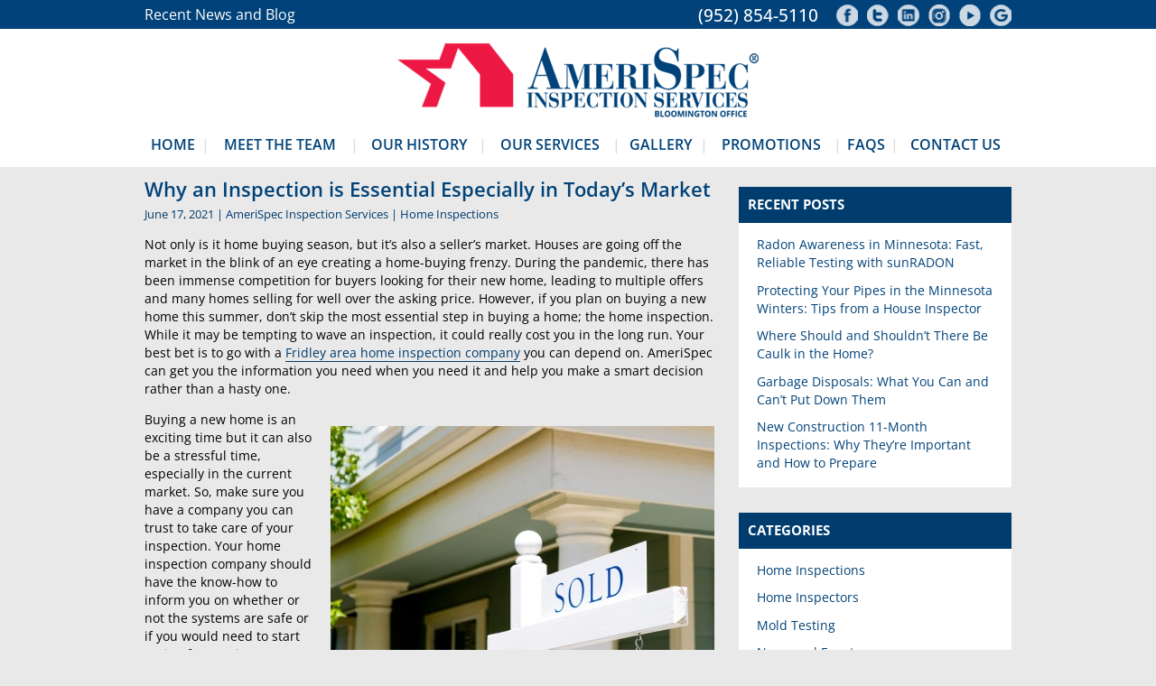

--- FILE ---
content_type: text/html; charset=UTF-8
request_url: https://www.amerispechome.com/why-inspection-is-essential-home-inspection-company-fridley/
body_size: 26098
content:
<!doctype html>
	<!--[if lt IE 7]><html dir="ltr" lang="en-US" prefix="og: https://ogp.me/ns#" class="no-js lt-ie9 lt-ie8 lt-ie7"><![endif]-->
	<!--[if (IE 7)&!(IEMobile)]><html dir="ltr" lang="en-US" prefix="og: https://ogp.me/ns#" class="no-js lt-ie9 lt-ie8"><![endif]-->
	<!--[if (IE 8)&!(IEMobile)]><html dir="ltr" lang="en-US" prefix="og: https://ogp.me/ns#" class="no-js lt-ie9"><![endif]-->
	<!--[if gt IE 8]><!--> <html dir="ltr" lang="en-US" prefix="og: https://ogp.me/ns#" class="no-js"><!--<![endif]-->
	<head><meta http-equiv="Content-Type" content="text/html; charset=utf-8">
		
		<meta http-equiv="X-UA-Compatible" content="IE=edge,chrome=1">
		
		
		<meta name="HandheldFriendly" content="True">
		<meta name="MobileOptimized" content="320">
		<meta name="viewport" content="width=device-width, initial-scale=1.0"/>
		<meta name="format-detection" content="telephone=no">
		
    <link rel="icon" type="image/png" sizes="16x16" href="https://www.amerispechome.com/wp-content/themes/amerispec-home-inspection-services/library/images/favicons/favicon-16x16.png">

    <link rel="manifest" href="https://www.amerispechome.com/wp-content/themes/amerispec-home-inspection-services/library/images/favicons/manifest.json">

    <meta name="msapplication-TileColor" content="#ffffff">

    <meta name="msapplication-TileImage" content="https://www.amerispechome.com/wp-content/themes/amerispec-home-inspection-services/library/images/favicons/ms-icon-144x144.png">

    <meta name="theme-color" content="#ffffff">

 		<!--[if IE]>
			<link rel="shortcut icon" href="https://www.amerispechome.com/wp-content/themes/amerispec-home-inspection-services/library/images/favicons/favicon.ico">
		<![endif]-->

		<link rel="pingback" href="https://www.amerispechome.com/xmlrpc.php">
		
				<script>(function(){ var s = document.createElement('script'), e = ! document.body ? document.querySelector('head') : document.body; s.src = 'https://acsbapp.com/apps/app/dist/js/app.js'; s.async = true; s.onload = function(){ acsbJS.init({ footerHtml : ' ', hideMobile : false, hideTrigger : false, language : 'en', position : 'left', leadColor : '#004279', triggerColor : '#ee1944', triggerRadius : '50%', triggerPositionX : 'left', triggerPositionY : 'bottom', triggerIcon : 'people', triggerSize : 'medium', triggerOffsetX : 20, triggerOffsetY : 20, mobile : { triggerSize : 'small', triggerPositionX : 'left', triggerPositionY : 'bottom', triggerOffsetX : 10, triggerOffsetY : 10, triggerRadius : '50%' } }); }; e.appendChild(s);}());</script>

		<meta name="geo.placename" content="Bloomington" />
		<meta name="geo.region" content="US-MN" />
		<meta name="ICBM" content="44.8408;-93.2983" />
		<meta name="geo.position" content="44.8408;-93.2983" />
		
			<style></style>
	
		<!-- All in One SEO Pro 4.9.3 - aioseo.com -->
		<title>Why an Inspection is Essential Especially in Today’s Market</title>
<link data-rocket-preload as="style" href="https://fonts.googleapis.com/css?family=Lato%3A100%2C100i%2C200%2C200i%2C300%2C300i%2C400%2C400i%2C500%2C500i%2C600%2C600i%2C700%2C700i%2C800%2C800i%2C900%2C900i%7COpen%20Sans%3A100%2C100i%2C200%2C200i%2C300%2C300i%2C400%2C400i%2C500%2C500i%2C600%2C600i%2C700%2C700i%2C800%2C800i%2C900%2C900i%7CIndie%20Flower%3A100%2C100i%2C200%2C200i%2C300%2C300i%2C400%2C400i%2C500%2C500i%2C600%2C600i%2C700%2C700i%2C800%2C800i%2C900%2C900i%7COswald%3A100%2C100i%2C200%2C200i%2C300%2C300i%2C400%2C400i%2C500%2C500i%2C600%2C600i%2C700%2C700i%2C800%2C800i%2C900%2C900i&#038;display=swap" rel="preload">
<link href="https://fonts.googleapis.com/css?family=Lato%3A100%2C100i%2C200%2C200i%2C300%2C300i%2C400%2C400i%2C500%2C500i%2C600%2C600i%2C700%2C700i%2C800%2C800i%2C900%2C900i%7COpen%20Sans%3A100%2C100i%2C200%2C200i%2C300%2C300i%2C400%2C400i%2C500%2C500i%2C600%2C600i%2C700%2C700i%2C800%2C800i%2C900%2C900i%7CIndie%20Flower%3A100%2C100i%2C200%2C200i%2C300%2C300i%2C400%2C400i%2C500%2C500i%2C600%2C600i%2C700%2C700i%2C800%2C800i%2C900%2C900i%7COswald%3A100%2C100i%2C200%2C200i%2C300%2C300i%2C400%2C400i%2C500%2C500i%2C600%2C600i%2C700%2C700i%2C800%2C800i%2C900%2C900i&#038;display=swap" media="print" onload="this.media=&#039;all&#039;" rel="stylesheet">
<style id="wpr-usedcss">@font-face{font-display:swap;font-family:'Open Sans';font-style:normal;font-weight:300;font-stretch:100%;src:url(https://fonts.gstatic.com/s/opensans/v44/memvYaGs126MiZpBA-UvWbX2vVnXBbObj2OVTS-muw.woff2) format('woff2');unicode-range:U+0000-00FF,U+0131,U+0152-0153,U+02BB-02BC,U+02C6,U+02DA,U+02DC,U+0304,U+0308,U+0329,U+2000-206F,U+20AC,U+2122,U+2191,U+2193,U+2212,U+2215,U+FEFF,U+FFFD}@font-face{font-display:swap;font-family:'Open Sans';font-style:normal;font-weight:400;font-stretch:100%;src:url(https://fonts.gstatic.com/s/opensans/v44/memvYaGs126MiZpBA-UvWbX2vVnXBbObj2OVTS-muw.woff2) format('woff2');unicode-range:U+0000-00FF,U+0131,U+0152-0153,U+02BB-02BC,U+02C6,U+02DA,U+02DC,U+0304,U+0308,U+0329,U+2000-206F,U+20AC,U+2122,U+2191,U+2193,U+2212,U+2215,U+FEFF,U+FFFD}@font-face{font-display:swap;font-family:'Open Sans';font-style:normal;font-weight:500;font-stretch:100%;src:url(https://fonts.gstatic.com/s/opensans/v44/memvYaGs126MiZpBA-UvWbX2vVnXBbObj2OVTS-muw.woff2) format('woff2');unicode-range:U+0000-00FF,U+0131,U+0152-0153,U+02BB-02BC,U+02C6,U+02DA,U+02DC,U+0304,U+0308,U+0329,U+2000-206F,U+20AC,U+2122,U+2191,U+2193,U+2212,U+2215,U+FEFF,U+FFFD}@font-face{font-display:swap;font-family:'Open Sans';font-style:normal;font-weight:600;font-stretch:100%;src:url(https://fonts.gstatic.com/s/opensans/v44/memvYaGs126MiZpBA-UvWbX2vVnXBbObj2OVTS-muw.woff2) format('woff2');unicode-range:U+0000-00FF,U+0131,U+0152-0153,U+02BB-02BC,U+02C6,U+02DA,U+02DC,U+0304,U+0308,U+0329,U+2000-206F,U+20AC,U+2122,U+2191,U+2193,U+2212,U+2215,U+FEFF,U+FFFD}@font-face{font-display:swap;font-family:'Open Sans';font-style:normal;font-weight:700;font-stretch:100%;src:url(https://fonts.gstatic.com/s/opensans/v44/memvYaGs126MiZpBA-UvWbX2vVnXBbObj2OVTS-muw.woff2) format('woff2');unicode-range:U+0000-00FF,U+0131,U+0152-0153,U+02BB-02BC,U+02C6,U+02DA,U+02DC,U+0304,U+0308,U+0329,U+2000-206F,U+20AC,U+2122,U+2191,U+2193,U+2212,U+2215,U+FEFF,U+FFFD}@font-face{font-display:swap;font-family:'Open Sans';font-style:normal;font-weight:800;font-stretch:100%;src:url(https://fonts.gstatic.com/s/opensans/v44/memvYaGs126MiZpBA-UvWbX2vVnXBbObj2OVTS-muw.woff2) format('woff2');unicode-range:U+0000-00FF,U+0131,U+0152-0153,U+02BB-02BC,U+02C6,U+02DA,U+02DC,U+0304,U+0308,U+0329,U+2000-206F,U+20AC,U+2122,U+2191,U+2193,U+2212,U+2215,U+FEFF,U+FFFD}img:is([sizes=auto i],[sizes^="auto," i]){contain-intrinsic-size:3000px 1500px}@-ms-viewport{width:device-width}@media screen and (max-width:400px){@-ms-viewport{width:320px}}img.emoji{display:inline!important;border:none!important;box-shadow:none!important;height:1em!important;width:1em!important;margin:0 .07em!important;vertical-align:-.1em!important;background:0 0!important;padding:0!important}:where(.wp-block-button__link){border-radius:9999px;box-shadow:none;padding:calc(.667em + 2px) calc(1.333em + 2px);text-decoration:none}:root :where(.wp-block-button .wp-block-button__link.is-style-outline),:root :where(.wp-block-button.is-style-outline>.wp-block-button__link){border:2px solid;padding:.667em 1.333em}:root :where(.wp-block-button .wp-block-button__link.is-style-outline:not(.has-text-color)),:root :where(.wp-block-button.is-style-outline>.wp-block-button__link:not(.has-text-color)){color:currentColor}:root :where(.wp-block-button .wp-block-button__link.is-style-outline:not(.has-background)),:root :where(.wp-block-button.is-style-outline>.wp-block-button__link:not(.has-background)){background-color:initial;background-image:none}:where(.wp-block-calendar table:not(.has-background) th){background:#ddd}:where(.wp-block-columns){margin-bottom:1.75em}:where(.wp-block-columns.has-background){padding:1.25em 2.375em}:where(.wp-block-post-comments input[type=submit]){border:none}:where(.wp-block-cover-image:not(.has-text-color)),:where(.wp-block-cover:not(.has-text-color)){color:#fff}:where(.wp-block-cover-image.is-light:not(.has-text-color)),:where(.wp-block-cover.is-light:not(.has-text-color)){color:#000}:root :where(.wp-block-cover h1:not(.has-text-color)),:root :where(.wp-block-cover h2:not(.has-text-color)),:root :where(.wp-block-cover h3:not(.has-text-color)),:root :where(.wp-block-cover h4:not(.has-text-color)),:root :where(.wp-block-cover h5:not(.has-text-color)),:root :where(.wp-block-cover h6:not(.has-text-color)),:root :where(.wp-block-cover p:not(.has-text-color)){color:inherit}:where(.wp-block-file){margin-bottom:1.5em}:where(.wp-block-file__button){border-radius:2em;display:inline-block;padding:.5em 1em}:where(.wp-block-file__button):is(a):active,:where(.wp-block-file__button):is(a):focus,:where(.wp-block-file__button):is(a):hover,:where(.wp-block-file__button):is(a):visited{box-shadow:none;color:#fff;opacity:.85;text-decoration:none}:where(.wp-block-group.wp-block-group-is-layout-constrained){position:relative}.wp-block-image>a,.wp-block-image>figure>a{display:inline-block}.wp-block-image img{box-sizing:border-box;height:auto;max-width:100%;vertical-align:bottom}@media not (prefers-reduced-motion){.wp-block-image img.hide{visibility:hidden}.wp-block-image img.show{animation:.4s show-content-image}}.wp-block-image[style*=border-radius] img,.wp-block-image[style*=border-radius]>a{border-radius:inherit}.wp-block-image .alignright,.wp-block-image.alignright{display:table}.wp-block-image .alignright>figcaption,.wp-block-image.alignright>figcaption{caption-side:bottom;display:table-caption}.wp-block-image .alignright{float:right;margin:.5em 0 .5em 1em}.wp-block-image :where(figcaption){margin-bottom:1em;margin-top:.5em}:root :where(.wp-block-image.is-style-rounded img,.wp-block-image .is-style-rounded img){border-radius:9999px}.wp-block-image figure{margin:0}@keyframes show-content-image{0%{visibility:hidden}99%{visibility:hidden}to{visibility:visible}}:where(.wp-block-latest-comments:not([style*=line-height] .wp-block-latest-comments__comment)){line-height:1.1}:where(.wp-block-latest-comments:not([style*=line-height] .wp-block-latest-comments__comment-excerpt p)){line-height:1.8}:root :where(.wp-block-latest-posts.is-grid){padding:0}:root :where(.wp-block-latest-posts.wp-block-latest-posts__list){padding-left:0}ul{box-sizing:border-box}:root :where(.wp-block-list.has-background){padding:1.25em 2.375em}:where(.wp-block-navigation.has-background .wp-block-navigation-item a:not(.wp-element-button)),:where(.wp-block-navigation.has-background .wp-block-navigation-submenu a:not(.wp-element-button)){padding:.5em 1em}:where(.wp-block-navigation .wp-block-navigation__submenu-container .wp-block-navigation-item a:not(.wp-element-button)),:where(.wp-block-navigation .wp-block-navigation__submenu-container .wp-block-navigation-submenu a:not(.wp-element-button)),:where(.wp-block-navigation .wp-block-navigation__submenu-container .wp-block-navigation-submenu button.wp-block-navigation-item__content),:where(.wp-block-navigation .wp-block-navigation__submenu-container .wp-block-pages-list__item button.wp-block-navigation-item__content){padding:.5em 1em}:root :where(p.has-background){padding:1.25em 2.375em}:where(p.has-text-color:not(.has-link-color)) a{color:inherit}:where(.wp-block-post-comments-form) input:not([type=submit]),:where(.wp-block-post-comments-form) textarea{border:1px solid #949494;font-family:inherit;font-size:1em}:where(.wp-block-post-comments-form) input:where(:not([type=submit]):not([type=checkbox])),:where(.wp-block-post-comments-form) textarea{padding:calc(.667em + 2px)}:where(.wp-block-post-excerpt){box-sizing:border-box;margin-bottom:var(--wp--style--block-gap);margin-top:var(--wp--style--block-gap)}:where(.wp-block-preformatted.has-background){padding:1.25em 2.375em}:where(.wp-block-search__button){border:1px solid #ccc;padding:6px 10px}:where(.wp-block-search__input){font-family:inherit;font-size:inherit;font-style:inherit;font-weight:inherit;letter-spacing:inherit;line-height:inherit;text-transform:inherit}:where(.wp-block-search__button-inside .wp-block-search__inside-wrapper){border:1px solid #949494;box-sizing:border-box;padding:4px}:where(.wp-block-search__button-inside .wp-block-search__inside-wrapper) .wp-block-search__input{border:none;border-radius:0;padding:0 4px}:where(.wp-block-search__button-inside .wp-block-search__inside-wrapper) .wp-block-search__input:focus{outline:0}:where(.wp-block-search__button-inside .wp-block-search__inside-wrapper) :where(.wp-block-search__button){padding:4px 8px}:root :where(.wp-block-separator.is-style-dots){height:auto;line-height:1;text-align:center}:root :where(.wp-block-separator.is-style-dots):before{color:currentColor;content:"···";font-family:serif;font-size:1.5em;letter-spacing:2em;padding-left:2em}:root :where(.wp-block-site-logo.is-style-rounded){border-radius:9999px}:where(.wp-block-social-links:not(.is-style-logos-only)) .wp-social-link{background-color:#f0f0f0;color:#444}:where(.wp-block-social-links:not(.is-style-logos-only)) .wp-social-link-amazon{background-color:#f90;color:#fff}:where(.wp-block-social-links:not(.is-style-logos-only)) .wp-social-link-bandcamp{background-color:#1ea0c3;color:#fff}:where(.wp-block-social-links:not(.is-style-logos-only)) .wp-social-link-behance{background-color:#0757fe;color:#fff}:where(.wp-block-social-links:not(.is-style-logos-only)) .wp-social-link-bluesky{background-color:#0a7aff;color:#fff}:where(.wp-block-social-links:not(.is-style-logos-only)) .wp-social-link-codepen{background-color:#1e1f26;color:#fff}:where(.wp-block-social-links:not(.is-style-logos-only)) .wp-social-link-deviantart{background-color:#02e49b;color:#fff}:where(.wp-block-social-links:not(.is-style-logos-only)) .wp-social-link-discord{background-color:#5865f2;color:#fff}:where(.wp-block-social-links:not(.is-style-logos-only)) .wp-social-link-dribbble{background-color:#e94c89;color:#fff}:where(.wp-block-social-links:not(.is-style-logos-only)) .wp-social-link-dropbox{background-color:#4280ff;color:#fff}:where(.wp-block-social-links:not(.is-style-logos-only)) .wp-social-link-etsy{background-color:#f45800;color:#fff}:where(.wp-block-social-links:not(.is-style-logos-only)) .wp-social-link-facebook{background-color:#0866ff;color:#fff}:where(.wp-block-social-links:not(.is-style-logos-only)) .wp-social-link-fivehundredpx{background-color:#000;color:#fff}:where(.wp-block-social-links:not(.is-style-logos-only)) .wp-social-link-flickr{background-color:#0461dd;color:#fff}:where(.wp-block-social-links:not(.is-style-logos-only)) .wp-social-link-foursquare{background-color:#e65678;color:#fff}:where(.wp-block-social-links:not(.is-style-logos-only)) .wp-social-link-github{background-color:#24292d;color:#fff}:where(.wp-block-social-links:not(.is-style-logos-only)) .wp-social-link-goodreads{background-color:#eceadd;color:#382110}:where(.wp-block-social-links:not(.is-style-logos-only)) .wp-social-link-google{background-color:#ea4434;color:#fff}:where(.wp-block-social-links:not(.is-style-logos-only)) .wp-social-link-gravatar{background-color:#1d4fc4;color:#fff}:where(.wp-block-social-links:not(.is-style-logos-only)) .wp-social-link-instagram{background-color:#f00075;color:#fff}:where(.wp-block-social-links:not(.is-style-logos-only)) .wp-social-link-lastfm{background-color:#e21b24;color:#fff}:where(.wp-block-social-links:not(.is-style-logos-only)) .wp-social-link-linkedin{background-color:#0d66c2;color:#fff}:where(.wp-block-social-links:not(.is-style-logos-only)) .wp-social-link-mastodon{background-color:#3288d4;color:#fff}:where(.wp-block-social-links:not(.is-style-logos-only)) .wp-social-link-medium{background-color:#000;color:#fff}:where(.wp-block-social-links:not(.is-style-logos-only)) .wp-social-link-meetup{background-color:#f6405f;color:#fff}:where(.wp-block-social-links:not(.is-style-logos-only)) .wp-social-link-patreon{background-color:#000;color:#fff}:where(.wp-block-social-links:not(.is-style-logos-only)) .wp-social-link-pinterest{background-color:#e60122;color:#fff}:where(.wp-block-social-links:not(.is-style-logos-only)) .wp-social-link-pocket{background-color:#ef4155;color:#fff}:where(.wp-block-social-links:not(.is-style-logos-only)) .wp-social-link-reddit{background-color:#ff4500;color:#fff}:where(.wp-block-social-links:not(.is-style-logos-only)) .wp-social-link-skype{background-color:#0478d7;color:#fff}:where(.wp-block-social-links:not(.is-style-logos-only)) .wp-social-link-snapchat{background-color:#fefc00;color:#fff;stroke:#000}:where(.wp-block-social-links:not(.is-style-logos-only)) .wp-social-link-soundcloud{background-color:#ff5600;color:#fff}:where(.wp-block-social-links:not(.is-style-logos-only)) .wp-social-link-spotify{background-color:#1bd760;color:#fff}:where(.wp-block-social-links:not(.is-style-logos-only)) .wp-social-link-telegram{background-color:#2aabee;color:#fff}:where(.wp-block-social-links:not(.is-style-logos-only)) .wp-social-link-threads{background-color:#000;color:#fff}:where(.wp-block-social-links:not(.is-style-logos-only)) .wp-social-link-tiktok{background-color:#000;color:#fff}:where(.wp-block-social-links:not(.is-style-logos-only)) .wp-social-link-tumblr{background-color:#011835;color:#fff}:where(.wp-block-social-links:not(.is-style-logos-only)) .wp-social-link-twitch{background-color:#6440a4;color:#fff}:where(.wp-block-social-links:not(.is-style-logos-only)) .wp-social-link-twitter{background-color:#1da1f2;color:#fff}:where(.wp-block-social-links:not(.is-style-logos-only)) .wp-social-link-vimeo{background-color:#1eb7ea;color:#fff}:where(.wp-block-social-links:not(.is-style-logos-only)) .wp-social-link-vk{background-color:#4680c2;color:#fff}:where(.wp-block-social-links:not(.is-style-logos-only)) .wp-social-link-wordpress{background-color:#3499cd;color:#fff}:where(.wp-block-social-links:not(.is-style-logos-only)) .wp-social-link-whatsapp{background-color:#25d366;color:#fff}:where(.wp-block-social-links:not(.is-style-logos-only)) .wp-social-link-x{background-color:#000;color:#fff}:where(.wp-block-social-links:not(.is-style-logos-only)) .wp-social-link-yelp{background-color:#d32422;color:#fff}:where(.wp-block-social-links:not(.is-style-logos-only)) .wp-social-link-youtube{background-color:red;color:#fff}:where(.wp-block-social-links.is-style-logos-only) .wp-social-link{background:0 0}:where(.wp-block-social-links.is-style-logos-only) .wp-social-link svg{height:1.25em;width:1.25em}:where(.wp-block-social-links.is-style-logos-only) .wp-social-link-amazon{color:#f90}:where(.wp-block-social-links.is-style-logos-only) .wp-social-link-bandcamp{color:#1ea0c3}:where(.wp-block-social-links.is-style-logos-only) .wp-social-link-behance{color:#0757fe}:where(.wp-block-social-links.is-style-logos-only) .wp-social-link-bluesky{color:#0a7aff}:where(.wp-block-social-links.is-style-logos-only) .wp-social-link-codepen{color:#1e1f26}:where(.wp-block-social-links.is-style-logos-only) .wp-social-link-deviantart{color:#02e49b}:where(.wp-block-social-links.is-style-logos-only) .wp-social-link-discord{color:#5865f2}:where(.wp-block-social-links.is-style-logos-only) .wp-social-link-dribbble{color:#e94c89}:where(.wp-block-social-links.is-style-logos-only) .wp-social-link-dropbox{color:#4280ff}:where(.wp-block-social-links.is-style-logos-only) .wp-social-link-etsy{color:#f45800}:where(.wp-block-social-links.is-style-logos-only) .wp-social-link-facebook{color:#0866ff}:where(.wp-block-social-links.is-style-logos-only) .wp-social-link-fivehundredpx{color:#000}:where(.wp-block-social-links.is-style-logos-only) .wp-social-link-flickr{color:#0461dd}:where(.wp-block-social-links.is-style-logos-only) .wp-social-link-foursquare{color:#e65678}:where(.wp-block-social-links.is-style-logos-only) .wp-social-link-github{color:#24292d}:where(.wp-block-social-links.is-style-logos-only) .wp-social-link-goodreads{color:#382110}:where(.wp-block-social-links.is-style-logos-only) .wp-social-link-google{color:#ea4434}:where(.wp-block-social-links.is-style-logos-only) .wp-social-link-gravatar{color:#1d4fc4}:where(.wp-block-social-links.is-style-logos-only) .wp-social-link-instagram{color:#f00075}:where(.wp-block-social-links.is-style-logos-only) .wp-social-link-lastfm{color:#e21b24}:where(.wp-block-social-links.is-style-logos-only) .wp-social-link-linkedin{color:#0d66c2}:where(.wp-block-social-links.is-style-logos-only) .wp-social-link-mastodon{color:#3288d4}:where(.wp-block-social-links.is-style-logos-only) .wp-social-link-medium{color:#000}:where(.wp-block-social-links.is-style-logos-only) .wp-social-link-meetup{color:#f6405f}:where(.wp-block-social-links.is-style-logos-only) .wp-social-link-patreon{color:#000}:where(.wp-block-social-links.is-style-logos-only) .wp-social-link-pinterest{color:#e60122}:where(.wp-block-social-links.is-style-logos-only) .wp-social-link-pocket{color:#ef4155}:where(.wp-block-social-links.is-style-logos-only) .wp-social-link-reddit{color:#ff4500}:where(.wp-block-social-links.is-style-logos-only) .wp-social-link-skype{color:#0478d7}:where(.wp-block-social-links.is-style-logos-only) .wp-social-link-snapchat{color:#fff;stroke:#000}:where(.wp-block-social-links.is-style-logos-only) .wp-social-link-soundcloud{color:#ff5600}:where(.wp-block-social-links.is-style-logos-only) .wp-social-link-spotify{color:#1bd760}:where(.wp-block-social-links.is-style-logos-only) .wp-social-link-telegram{color:#2aabee}:where(.wp-block-social-links.is-style-logos-only) .wp-social-link-threads{color:#000}:where(.wp-block-social-links.is-style-logos-only) .wp-social-link-tiktok{color:#000}:where(.wp-block-social-links.is-style-logos-only) .wp-social-link-tumblr{color:#011835}:where(.wp-block-social-links.is-style-logos-only) .wp-social-link-twitch{color:#6440a4}:where(.wp-block-social-links.is-style-logos-only) .wp-social-link-twitter{color:#1da1f2}:where(.wp-block-social-links.is-style-logos-only) .wp-social-link-vimeo{color:#1eb7ea}:where(.wp-block-social-links.is-style-logos-only) .wp-social-link-vk{color:#4680c2}:where(.wp-block-social-links.is-style-logos-only) .wp-social-link-whatsapp{color:#25d366}:where(.wp-block-social-links.is-style-logos-only) .wp-social-link-wordpress{color:#3499cd}:where(.wp-block-social-links.is-style-logos-only) .wp-social-link-x{color:#000}:where(.wp-block-social-links.is-style-logos-only) .wp-social-link-yelp{color:#d32422}:where(.wp-block-social-links.is-style-logos-only) .wp-social-link-youtube{color:red}:root :where(.wp-block-social-links .wp-social-link a){padding:.25em}:root :where(.wp-block-social-links.is-style-logos-only .wp-social-link a){padding:0}:root :where(.wp-block-social-links.is-style-pill-shape .wp-social-link a){padding-left:.6666666667em;padding-right:.6666666667em}:root :where(.wp-block-tag-cloud.is-style-outline){display:flex;flex-wrap:wrap;gap:1ch}:root :where(.wp-block-tag-cloud.is-style-outline a){border:1px solid;font-size:unset!important;margin-right:0;padding:1ch 2ch;text-decoration:none!important}:root :where(.wp-block-table-of-contents){box-sizing:border-box}:where(.wp-block-term-description){box-sizing:border-box;margin-bottom:var(--wp--style--block-gap);margin-top:var(--wp--style--block-gap)}:where(pre.wp-block-verse){font-family:inherit}.entry-content{counter-reset:footnotes}:root{--wp--preset--font-size--normal:16px;--wp--preset--font-size--huge:42px}html :where(.has-border-color){border-style:solid}html :where([style*=border-top-color]){border-top-style:solid}html :where([style*=border-right-color]){border-right-style:solid}html :where([style*=border-bottom-color]){border-bottom-style:solid}html :where([style*=border-left-color]){border-left-style:solid}html :where([style*=border-width]){border-style:solid}html :where([style*=border-top-width]){border-top-style:solid}html :where([style*=border-right-width]){border-right-style:solid}html :where([style*=border-bottom-width]){border-bottom-style:solid}html :where([style*=border-left-width]){border-left-style:solid}html :where(img[class*=wp-image-]){height:auto;max-width:100%}:where(figure){margin:0 0 1em}html :where(.is-position-sticky){--wp-admin--admin-bar--position-offset:var(--wp-admin--admin-bar--height,0px)}@media screen and (max-width:600px){html :where(.is-position-sticky){--wp-admin--admin-bar--position-offset:0px}}:root{--wp--preset--aspect-ratio--square:1;--wp--preset--aspect-ratio--4-3:4/3;--wp--preset--aspect-ratio--3-4:3/4;--wp--preset--aspect-ratio--3-2:3/2;--wp--preset--aspect-ratio--2-3:2/3;--wp--preset--aspect-ratio--16-9:16/9;--wp--preset--aspect-ratio--9-16:9/16;--wp--preset--color--black:#000000;--wp--preset--color--cyan-bluish-gray:#abb8c3;--wp--preset--color--white:#ffffff;--wp--preset--color--pale-pink:#f78da7;--wp--preset--color--vivid-red:#cf2e2e;--wp--preset--color--luminous-vivid-orange:#ff6900;--wp--preset--color--luminous-vivid-amber:#fcb900;--wp--preset--color--light-green-cyan:#7bdcb5;--wp--preset--color--vivid-green-cyan:#00d084;--wp--preset--color--pale-cyan-blue:#8ed1fc;--wp--preset--color--vivid-cyan-blue:#0693e3;--wp--preset--color--vivid-purple:#9b51e0;--wp--preset--gradient--vivid-cyan-blue-to-vivid-purple:linear-gradient(135deg,rgba(6, 147, 227, 1) 0%,rgb(155, 81, 224) 100%);--wp--preset--gradient--light-green-cyan-to-vivid-green-cyan:linear-gradient(135deg,rgb(122, 220, 180) 0%,rgb(0, 208, 130) 100%);--wp--preset--gradient--luminous-vivid-amber-to-luminous-vivid-orange:linear-gradient(135deg,rgba(252, 185, 0, 1) 0%,rgba(255, 105, 0, 1) 100%);--wp--preset--gradient--luminous-vivid-orange-to-vivid-red:linear-gradient(135deg,rgba(255, 105, 0, 1) 0%,rgb(207, 46, 46) 100%);--wp--preset--gradient--very-light-gray-to-cyan-bluish-gray:linear-gradient(135deg,rgb(238, 238, 238) 0%,rgb(169, 184, 195) 100%);--wp--preset--gradient--cool-to-warm-spectrum:linear-gradient(135deg,rgb(74, 234, 220) 0%,rgb(151, 120, 209) 20%,rgb(207, 42, 186) 40%,rgb(238, 44, 130) 60%,rgb(251, 105, 98) 80%,rgb(254, 248, 76) 100%);--wp--preset--gradient--blush-light-purple:linear-gradient(135deg,rgb(255, 206, 236) 0%,rgb(152, 150, 240) 100%);--wp--preset--gradient--blush-bordeaux:linear-gradient(135deg,rgb(254, 205, 165) 0%,rgb(254, 45, 45) 50%,rgb(107, 0, 62) 100%);--wp--preset--gradient--luminous-dusk:linear-gradient(135deg,rgb(255, 203, 112) 0%,rgb(199, 81, 192) 50%,rgb(65, 88, 208) 100%);--wp--preset--gradient--pale-ocean:linear-gradient(135deg,rgb(255, 245, 203) 0%,rgb(182, 227, 212) 50%,rgb(51, 167, 181) 100%);--wp--preset--gradient--electric-grass:linear-gradient(135deg,rgb(202, 248, 128) 0%,rgb(113, 206, 126) 100%);--wp--preset--gradient--midnight:linear-gradient(135deg,rgb(2, 3, 129) 0%,rgb(40, 116, 252) 100%);--wp--preset--font-size--small:13px;--wp--preset--font-size--medium:20px;--wp--preset--font-size--large:36px;--wp--preset--font-size--x-large:42px;--wp--preset--spacing--20:0.44rem;--wp--preset--spacing--30:0.67rem;--wp--preset--spacing--40:1rem;--wp--preset--spacing--50:1.5rem;--wp--preset--spacing--60:2.25rem;--wp--preset--spacing--70:3.38rem;--wp--preset--spacing--80:5.06rem;--wp--preset--shadow--natural:6px 6px 9px rgba(0, 0, 0, .2);--wp--preset--shadow--deep:12px 12px 50px rgba(0, 0, 0, .4);--wp--preset--shadow--sharp:6px 6px 0px rgba(0, 0, 0, .2);--wp--preset--shadow--outlined:6px 6px 0px -3px rgba(255, 255, 255, 1),6px 6px rgba(0, 0, 0, 1);--wp--preset--shadow--crisp:6px 6px 0px rgba(0, 0, 0, 1)}:where(.is-layout-flex){gap:.5em}:where(.is-layout-grid){gap:.5em}:where(.wp-block-post-template.is-layout-flex){gap:1.25em}:where(.wp-block-post-template.is-layout-grid){gap:1.25em}:where(.wp-block-columns.is-layout-flex){gap:2em}:where(.wp-block-columns.is-layout-grid){gap:2em}:root :where(.wp-block-pullquote){font-size:1.5em;line-height:1.6}html.swipebox-html.swipebox-touch{overflow:hidden!important}#swipebox-overlay img{border:none!important}#swipebox-overlay{width:100%;height:100%;position:fixed;top:0;left:0;z-index:99999!important;overflow:hidden;-webkit-user-select:none;-moz-user-select:none;-ms-user-select:none;user-select:none}#swipebox-container{position:relative;width:100%;height:100%}#swipebox-slider{-webkit-transition:-webkit-transform .4s;transition:transform .4s ease;height:100%;left:0;top:0;width:100%;white-space:nowrap;position:absolute;display:none;cursor:pointer}#swipebox-slider .slide{height:100%;width:100%;line-height:1px;text-align:center;display:inline-block}#swipebox-slider .slide:before{content:"";display:inline-block;height:50%;width:1px;margin-right:-1px}#swipebox-slider .slide .swipebox-inline-container,#swipebox-slider .slide img{display:inline-block;max-height:100%;max-width:100%;margin:0;padding:0;width:auto;height:auto;vertical-align:middle}#swipebox-slider .slide-loading{background:var(--wpr-bg-40816306-1225-4560-8848-322360b7689d) center center no-repeat}#swipebox-bottom-bar,#swipebox-top-bar{-webkit-transition:.5s;transition:.5s;position:absolute;left:0;z-index:999;height:50px;width:100%}#swipebox-bottom-bar{bottom:-50px}#swipebox-bottom-bar.visible-bars{-webkit-transform:translate3d(0,-50px,0);transform:translate3d(0,-50px,0)}#swipebox-top-bar{top:-50px}#swipebox-top-bar.visible-bars{-webkit-transform:translate3d(0,50px,0);transform:translate3d(0,50px,0)}#swipebox-title{display:block;width:100%;text-align:center}#swipebox-close,#swipebox-next,#swipebox-prev{background-image:var(--wpr-bg-51fbaa0c-32d5-47f3-8b7e-da500a6f5cb9);background-repeat:no-repeat;border:none!important;text-decoration:none!important;cursor:pointer;width:50px;height:50px;top:0}#swipebox-arrows{display:block;margin:0 auto;width:100%;height:50px}#swipebox-prev{background-position:-32px 13px;float:left}#swipebox-next{background-position:-78px 13px;float:right}#swipebox-close{top:0;right:0;position:absolute;z-index:9999;background-position:15px 12px}.swipebox-no-close-button #swipebox-close{display:none}#swipebox-next.disabled,#swipebox-prev.disabled{opacity:.3}.swipebox-no-touch #swipebox-overlay.rightSpring #swipebox-slider{-webkit-animation:.3s rightSpring;animation:.3s rightSpring}.swipebox-no-touch #swipebox-overlay.leftSpring #swipebox-slider{-webkit-animation:.3s leftSpring;animation:.3s leftSpring}.swipebox-touch #swipebox-container:after,.swipebox-touch #swipebox-container:before{-webkit-backface-visibility:hidden;backface-visibility:hidden;-webkit-transition:.3s;transition:all .3s ease;content:' ';position:absolute;z-index:999;top:0;height:100%;width:20px;opacity:0}.swipebox-touch #swipebox-container:before{left:0;-webkit-box-shadow:inset 10px 0 10px -8px #656565;box-shadow:inset 10px 0 10px -8px #656565}.swipebox-touch #swipebox-container:after{right:0;-webkit-box-shadow:inset -10px 0 10px -8px #656565;box-shadow:inset -10px 0 10px -8px #656565}.swipebox-touch #swipebox-overlay.leftSpringTouch #swipebox-container:before{opacity:1}.swipebox-touch #swipebox-overlay.rightSpringTouch #swipebox-container:after{opacity:1}@-webkit-keyframes rightSpring{0%{left:0}50%{left:-30px}100%{left:0}}@keyframes rightSpring{0%{left:0}50%{left:-30px}100%{left:0}}@-webkit-keyframes leftSpring{0%{left:0}50%{left:30px}100%{left:0}}@keyframes leftSpring{0%{left:0}50%{left:30px}100%{left:0}}@media screen and (min-width:800px){#swipebox-close{right:10px}#swipebox-arrows{width:92%;max-width:800px}}#swipebox-overlay{background:#0d0d0d}#swipebox-bottom-bar,#swipebox-top-bar{text-shadow:1px 1px 1px #000;background:#000;opacity:.95}#swipebox-top-bar{color:#fff!important;font-size:15px;line-height:43px;font-family:Helvetica,Arial,sans-serif}.socialmedia-buttons{margin-top:5px}.smw_right{text-align:right}li.Social_Widget a{padding:0!important;margin:0!important;background:0 0!important;text-align:center}.smw_right img{border:0;border:0!important;display:inline;-webkit-transition:.2s ease-in;-moz-transition:.2s ease-in;transition:all .2s ease;margin-left:10px!important}.socialmedia-buttons a{background:0 0!important}.socialmedia-buttons a:hover{text-decoration:none;border:0}.socialmedia-buttons img{vertical-align:middle;margin-bottom:3px}.socialmedia-buttons img.fade:hover{opacity:1!important;-moz-opacity:1!important;-webkit-transition:.2s ease-in;-moz-transition:.2s ease-in;transition:all .2s ease}.socialmedia-buttons img.scale:hover{-moz-transform:scale(1.2);-webkit-transform:scale(1.2);-webkit-transition:.2s ease-in;-moz-transition:.2s ease-in;-ms-zoom:1.2;transition:all .2s ease}article,aside,details,figcaption,figure,footer,header,hgroup,main,nav,section,summary{display:block}audio,canvas,video{display:inline-block}audio:not([controls]){display:none;height:0}[hidden],template{display:none}*{-webkit-hyphens:none!important;-moz-hyphens:none!important;hyphens:none!important}html{font-family:sans-serif;-ms-text-size-adjust:100%;-webkit-text-size-adjust:100%}body{margin:0}a{background:0 0}a:focus{outline:dotted thin}a:active,a:hover{outline:0}abbr[title]{border-bottom:1px dotted}hr{-moz-box-sizing:content-box;box-sizing:content-box;height:0}mark{background:#ff0;color:#000}code{font-family:monospace,serif;font-size:1em}small{font-size:80%}img{border:0}svg:not(:root){overflow:hidden}figure{margin:0}fieldset{border:1px solid silver;margin:0 2px;padding:.35em .625em .75em}legend{border:0;padding:0}button,input,select,textarea{font-family:inherit;font-size:100%;margin:0}button,input{line-height:normal}button,select{text-transform:none}button,html input[type=button],input[type=reset],input[type=submit]{-webkit-appearance:button;cursor:pointer}button[disabled],html input[disabled]{cursor:default}input[type=checkbox],input[type=radio]{box-sizing:border-box;padding:0}input[type=search]{-webkit-appearance:textfield;-moz-box-sizing:content-box;-webkit-box-sizing:content-box;box-sizing:content-box}input[type=search]::-webkit-search-cancel-button,input[type=search]::-webkit-search-decoration{-webkit-appearance:none}button::-moz-focus-inner,input::-moz-focus-inner{border:0;padding:0}textarea{overflow:auto;vertical-align:top}table{border-collapse:collapse;border-spacing:0;table-layout:fixed}p{-webkit-hyphens:auto;-epub-hyphens:auto;-moz-hyphens:auto;hyphens:auto}b,strong{font-weight:700}.em,em{font-style:italic}.small,small{font-size:75%}ul{padding:0;list-style-type:none}dd{margin:0}.sidebar ul{list-style:none}.clearfix{zoom:1}.clearfix:after,.clearfix:before{content:"";display:table}.clearfix:after{clear:both}*{-webkit-box-sizing:border-box;-moz-box-sizing:border-box;box-sizing:border-box}.button,.button:visited{padding:4px 12px;color:#fff;background-color:#004279;display:block;font-size:14px;font-weight:700;text-transform:uppercase;float:right;text-decoration:none;cursor:pointer;-webkit-transition:.5s ease-in-out;-moz-transition:.5s ease-in-out;-ms-transition:.5s ease-in-out;-o-transition:.5s ease-in-out;transition:all .5s ease-in-out;outline:0;border:0}.button:focus,.button:hover,.button:visited:focus,.button:visited:hover{color:#fff}body,html{height:100%;font-family:'Open Sans',Helvetica,Arial,sans-serif;font-size:14px;line-height:1.48em;background-color:#e9e9e9}#background-main{width:100%;background-color:#e9e9e9}#background-navigation{display:none;background-color:#fff}.divider{display:block;width:100%;height:2px;margin:10px auto;background-color:#003c6e}.show{display:block}.hide{display:none}.wrap{width:96%;margin:0 auto}#container{min-height:100%;position:relative}a.back-to-top{display:none;width:75px;height:75px;text-indent:-9999px;position:fixed;z-index:999;right:20px;bottom:20px;background:var(--wpr-bg-1f0571eb-af92-4295-86e7-1e7b6bd73504) center no-repeat;opacity:.6}a.back-to-top:focus,a.back-to-top:hover{opacity:1}a{color:#003c6e;text-decoration:none}a:focus,a:hover{color:#004279}a:link{-webkit-tap-highlight-color:rgba(0,0,0,.3)}.h2,.h3,.h4,h1,h2{font-family:'Open Sans',Helvetica,Arial,sans-serif;font-weight:600;display:block}h1{font-size:22px;margin-bottom:8px;margin-top:0;color:#004279}.h2,h2{font-size:14px;color:#ee1944;line-height:1.24em;margin-bottom:8px;text-transform:uppercase}.h3{color:#000;font-size:base-f_size;margin-bottom:10px}.h4{font-size:1.1em;font-weight:700;margin:8px 0}.header{display:block;padding-top:60px}.header .contact-header{text-align:right}.header .contact-header .Social_Widget{margin:0}.header .contact-header p span{font-weight:600}.header #inner-header{display:none;padding-top:16px;text-align:center}.pre-header{background-color:#004279;color:#fff;font-size:19px;font-weight:500}.pre-header .Social_Widget,.pre-header p{display:inline-block}.pre-header p{padding-right:10px;margin:0}#mobile-menu-wrap{display:block;width:100%;background-color:#004279;position:fixed;height:60px;text-align:right;z-index:10;padding:10px}#mobile-menu-wrap #logo{display:block;height:auto;max-height:45px;width:auto;float:left;max-width:200px}#mobile-menu-wrap #phone-link{text-align:center;font-size:95%;color:#fff;font-weight:600;display:none;width:65%;margin:5px auto 0}#mobile-menu-wrap #phone-link a{text-decoration:none;color:inherit}#mobile-menu-wrap .menu-toggle-button{position:absolute;right:10px;top:12px}#mobile-menu-wrap .menu-toggle-button #menu-toggle{font-size:0;font-weight:700;color:#fff;text-align:center;text-decoration:none;padding:6px 6px 0 10px;width:50px;line-height:1;cursor:pointer;height:38px;background:#4c4c4c}#mobile-menu-wrap .menu-toggle-button #menu-toggle:before{content:url([data-uri]);position:absolute;top:50%;left:50%;transform:translatex(-50%) translatey(-50%);-webkit-transform:translatex(-50%) translatey(-50%)}.mobile-menu-toggle{display:none}.anchor-link{display:block}.mobile-menu-open{-webkit-box-shadow:0 2 5px 0 #e9e9e9;-moz-box-shadow:0 2 5px 0 #e9e9e9;box-shadow:0 2 5px 0 #e9e9e9;display:block;list-style:none;margin:0;padding:0;position:absolute;right:0;top:59px;width:100%;z-index:500;border:1px solid #e9e9e9;border-bottom:0}.mobile-menu-open ul{margin:0;padding:0;text-align:center}.mobile-menu-open li{display:block;padding:0;list-style:none;text-align:center;opacity:.95}.mobile-menu-open li a{display:block;padding:10px;border-bottom:1px solid #e9e9e9;text-decoration:none;color:#004279;background-color:#fff}.mobile-menu-open li:focus,.mobile-menu-open li:hover{opacity:1;background-color:#003c6e;color:#fff}#content{padding:1em 0;background-color:#e9e9e9}#content .byline{color:#003c6e}#content .entry-content h1{margin-bottom:5px}#content .entry-content h2{margin-top:0}#content .entry-content a{border-bottom:1px solid #003c6e}#content .entry-content a:hover{color:#0976d1;border-bottom:1px solid #0976d1}#content .entry-content ul{padding:5px 15px;margin:0}#content .entry-content ul li{list-style-image:url(https://www.amerispechome.com/wp-content/themes/amerispec-home-inspection-services/library/images/webdrafter.com-bullet.png)}#content .entry-content dd{margin-left:0;font-size:.9em;color:#e9e9e9;margin-bottom:1.5em}#content .entry-content img{margin:10px auto;max-width:100%;height:auto;display:block}#content .entry-content object,#content .entry-content video{max-width:100%;height:auto}.accordion-title{background-image:var(--wpr-bg-fa82549c-442d-4823-9d50-3c1d74e24f24);background-repeat:no-repeat;background-position:97% 50%;margin:0;padding:10px 31px 10px 12px;cursor:pointer;font-size:14px;background-color:#fff;color:#004279}.accordion-title.open{background-image:var(--wpr-bg-5ecc06bf-6c83-4d93-a089-dcd1c82874d3);cursor:default;outline:0;border-top:1px solid #cfcfcf}.accordion-content{border-top:1px solid #e9e9e9;color:#828282;padding:10px 13px}.accordion-content span{font-weight:600}.post h2.entry-title a{color:#ee1944}.post .byline{margin:0;font-size:13px}.post .tags{margin:0}.article-footer .sixcol{text-align:right}.article-footer .sixcol.first{text-align:left}#blog_sidebar .widget{background-color:#fff}#blog_sidebar .widget strong.h4{background-color:#003c6e;color:#fff;padding:10px}#blog_sidebar .widget ul{padding:6px 20px;margin:0}#blog_sidebar .widget a{color:#004279}.home .credits{margin-top:-20px}.credits{background-color:#003c6e;padding-top:32px;padding-bottom:30px}.credits .credit{text-align:center}.credits .credit.fivecol{padding-left:8px;padding-top:12px}.credits .credit:last-child{padding-bottom:0;padding-top:11px}.credits .credit:last-child a img{border:0;border-radius:4px;padding:2px;background-color:#fff}.credits .credit img{max-width:100%}.footer{text-align:center;padding-top:30px;width:100%;background-color:#004279;color:#fff}.footer #inner-footer .h3{font-size:22px;font-weight:600;margin-bottom:18px;color:#fff}.footer #inner-footer .footer-bio{border-bottom:1px solid #e9e9e9;padding-bottom:30px;margin-bottom:30px}.footer #inner-footer .footer-bio a{color:#fff}.footer #inner-footer .footer-bio img{border:1px solid #e9e9e9}.footer #inner-footer .recent-posts{border-top:1px solid #e9e9e9;padding-top:30px;margin-top:30px}.footer #inner-footer .recent-posts a{color:#fff}.footer nav ul li a{color:#fff}.footer nav ul li a:hover{color:#004279}.footer-phone{display:block;margin-top:18px}.footer-email{margin-bottom:23px}#social-widget-2{margin-bottom:0}#social-widget-2 .socialmedia-buttons.smw_right{text-align:center}.author-credits{text-align:center}.author-credits .copyright{display:block;color:#aaa!important;width:100%;font-size:100%}.author-credits .source-org.credits{display:block;color:#aaa!important;width:100%;text-align:center;font-size:100%;padding:0;margin:12px 0;background-color:inherit}.author-credits .source-org.credits a{text-decoration:none;color:inherit}@media only screen and (min-width:768px){.threecol{width:22.928176794%}.fourcol{width:31.491712705%}.fivecol{width:40.055248616%}.sixcol{width:48.618784527%}.sevencol{width:57.182320438000005%}.eightcol{width:65.74585634900001%}.eightcol,.fivecol,.fourcol,.sevencol,.sixcol,.threecol{position:relative;float:left;margin-left:2.762430939%}.first{margin-left:0}.last{float:right}#background-main{background-color:#fff}#background-navigation{display:block;width:100%}.show{display:none}.hide{display:block}.wrap{max-width:960px}a.back-to-top{display:none}.header{padding:0}.header #inner-header{display:block}#mobile-menu-wrap{display:none}.main-menu,div.main-menu ul{border:0;display:table;width:100%;margin:0}.main-menu li,div.main-menu ul li{display:table-cell;position:relative;text-align:center}.main-menu li:last-child a:after,div.main-menu ul li:last-child a:after{content:''}.main-menu li a,div.main-menu ul li a{border:none;color:#004279;font-weight:600;font-size:15px;text-transform:uppercase;display:block;text-decoration:none;background-color:transparent;-webkit-transition:.25s ease-in-out;-moz-transition:.25s ease-in-out;-ms-transition:.25s ease-in-out;-o-transition:.25s ease-in-out;transition:all .25s ease-in-out;padding:15px 0}.main-menu li a:after,div.main-menu ul li a:after{color:#dcdcdc;content:'|';float:right}.main-menu li a:hover,div.main-menu ul li a:hover{color:#ee1944}.main-menu li ul.sub-menu,div.main-menu ul li ul.sub-menu{margin-top:0;border-top:0;position:absolute;overflow:hidden;visibility:hidden;z-index:8999;display:table}.main-menu li ul.sub-menu li,div.main-menu ul li ul.sub-menu li{display:table-row}.main-menu li ul.sub-menu li a,div.main-menu ul li ul.sub-menu li a{padding:10px 32px;border-right:0;display:table-cell;background-color:#fff;border-bottom:1px solid #e9e9e9;border-top:1px solid #e9e9e9;color:#004279}.main-menu li ul.sub-menu li a:after,div.main-menu ul li ul.sub-menu li a:after{content:''}.main-menu li ul.sub-menu li a:focus,.main-menu li ul.sub-menu li a:hover,div.main-menu ul li ul.sub-menu li a:focus,div.main-menu ul li ul.sub-menu li a:hover{color:#ee1944}.main-menu li ul.sub-menu li:last-child a,div.main-menu ul li ul.sub-menu li:last-child a{border-bottom:0}.main-menu li:hover ul,div.main-menu ul li:hover ul{top:auto;overflow:visible;visibility:visible}.main-menu li.current_page_parent a,div.main-menu ul li.current_page_parent a{color:#ee1944}.fixed{position:fixed;top:0;z-index:2}.fixed .nav li a{-webkit-transition:.8s ease-in-out;-moz-transition:.8s ease-in-out;-ms-transition:.8s ease-in-out;-o-transition:.8s ease-in-out;transition:all .8s ease-in-out}#content .entry-content img.alignright{float:right;margin:6px 0 10px 15px}.sidebar{margin-top:0}.widgettitle{display:block;width:100%;text-align:left;text-transform:uppercase}.widget{margin:0 0 2em}.widget ul li{margin-bottom:.75em}.widget ul li ul{margin-top:.75em;padding-left:1em}.footer{text-align:left;clear:both;width:100%;background-color:#004279}.footer #inner-footer .footer-bio{border-bottom:0;padding-bottom:0;margin-bottom:0}.footer #inner-footer .recent-posts{border-top:0;padding-top:0;margin-top:0}#social-widget-2 .socialmedia-buttons.smw_right{text-align:left}.footer-bio .sixcol{width:51%}.footer-bio .first{width:46%}.author-credits{text-align:left;line-height:1.3em;font-size:90%}.author-credits .copyright{width:60%;float:left;text-align:left}.author-credits .source-org.credits{width:40%;float:right;text-align:right;background-color:transparent}.author-credits .source-org.credits a{text-decoration:none}}@media only screen and (min-width:900px){.main-menu li a,div.main-menu ul{font-size:16px}}@media print{@page{margin:2cm .5cm}*{background:0 0!important;color:#000!important;text-shadow:none!important;filter:none!important;-ms-filter:none!important}a,a:visited{color:#444!important;text-decoration:underline}a:after,a:visited:after{content:" (" attr(href) ")"}a abbr[title]:after,a:visited abbr[title]:after{content:" (" attr(title) ")"}.ir a:after,a[href^="#"]:after,a[href^="javascript:"]:after{content:""}thead{display:table-header-group}img,tr{page-break-inside:avoid}img{max-width:100%!important}@page{margin:.5cm}h2,p{orphans:3;widows:3}h2{page-break-after:avoid}.sidebar,nav{display:none}}</style>
	<meta name="description" content="Ready to learn more about a professional, top-ranked home inspection company for your Fridley area inspection? Call AmeriSpec Inspection Services. 952-854-5110." />
	<meta name="robots" content="max-snippet:-1, max-image-preview:large, max-video-preview:-1" />
	<meta name="author" content="AmeriSpec Inspection Services"/>
	<meta name="msvalidate.01" content="F922539E3B191991AAB7C3D6D92C400B" />
	<meta name="p:domain_verify" content="fa7d86caf1609703a3646eb920f310d8" />
	<link rel="canonical" href="https://www.amerispechome.com/why-inspection-is-essential-home-inspection-company-fridley/" />
	<meta name="generator" content="All in One SEO Pro (AIOSEO) 4.9.3" />
		<meta property="og:locale" content="en_US" />
		<meta property="og:site_name" content="AmeriSpec Home Inspection Service | Twin Cities Home Inspectors" />
		<meta property="og:type" content="article" />
		<meta property="og:title" content="Why an Inspection is Essential Especially in Today’s Market" />
		<meta property="og:description" content="Ready to learn more about a professional, top-ranked home inspection company for your Fridley area inspection? Call AmeriSpec Inspection Services. 952-854-5110." />
		<meta property="og:url" content="https://www.amerispechome.com/why-inspection-is-essential-home-inspection-company-fridley/" />
		<meta property="og:image" content="https://www.amerispechome.com/wp-content/uploads/2017/11/iStock_000003439918XSmall.jpg" />
		<meta property="og:image:secure_url" content="https://www.amerispechome.com/wp-content/uploads/2017/11/iStock_000003439918XSmall.jpg" />
		<meta property="og:image:width" content="425" />
		<meta property="og:image:height" content="282" />
		<meta property="article:published_time" content="2021-06-17T12:45:52+00:00" />
		<meta property="article:modified_time" content="2021-06-17T12:45:55+00:00" />
		<meta property="article:publisher" content="https://www.facebook.com/AmeriSpecBloomingtonMN" />
		<meta name="twitter:card" content="summary" />
		<meta name="twitter:site" content="@HomeInspectorMN" />
		<meta name="twitter:title" content="Why an Inspection is Essential Especially in Today’s Market" />
		<meta name="twitter:description" content="Ready to learn more about a professional, top-ranked home inspection company for your Fridley area inspection? Call AmeriSpec Inspection Services. 952-854-5110." />
		<meta name="twitter:creator" content="@HomeInspectorMN" />
		<meta name="twitter:image" content="https://www.amerispechome.com/wp-content/uploads/2017/11/iStock_000003439918XSmall.jpg" />
		<script type="application/ld+json" class="aioseo-schema">
			{"@context":"https:\/\/schema.org","@graph":[{"@type":"Article","@id":"https:\/\/www.amerispechome.com\/why-inspection-is-essential-home-inspection-company-fridley\/#article","name":"Why an Inspection is Essential Especially in Today\u2019s Market","headline":"Why an Inspection is Essential Especially in Today\u2019s Market","author":{"@id":"https:\/\/www.amerispechome.com\/author\/webdrafter\/#author"},"publisher":{"@id":"https:\/\/www.amerispechome.com\/#organization"},"image":{"@type":"ImageObject","url":"https:\/\/www.amerispechome.com\/wp-content\/uploads\/2017\/11\/iStock_000003439918XSmall.jpg","width":425,"height":282,"caption":"home inspection company fridley"},"datePublished":"2021-06-17T12:45:52+00:00","dateModified":"2021-06-17T12:45:55+00:00","inLanguage":"en-US","mainEntityOfPage":{"@id":"https:\/\/www.amerispechome.com\/why-inspection-is-essential-home-inspection-company-fridley\/#webpage"},"isPartOf":{"@id":"https:\/\/www.amerispechome.com\/why-inspection-is-essential-home-inspection-company-fridley\/#webpage"},"articleSection":"Home Inspections"},{"@type":"BreadcrumbList","@id":"https:\/\/www.amerispechome.com\/why-inspection-is-essential-home-inspection-company-fridley\/#breadcrumblist","itemListElement":[{"@type":"ListItem","@id":"https:\/\/www.amerispechome.com#listItem","position":1,"name":"Home","item":"https:\/\/www.amerispechome.com","nextItem":{"@type":"ListItem","@id":"https:\/\/www.amerispechome.com\/category\/home-inspections\/#listItem","name":"Home Inspections"}},{"@type":"ListItem","@id":"https:\/\/www.amerispechome.com\/category\/home-inspections\/#listItem","position":2,"name":"Home Inspections","item":"https:\/\/www.amerispechome.com\/category\/home-inspections\/","nextItem":{"@type":"ListItem","@id":"https:\/\/www.amerispechome.com\/why-inspection-is-essential-home-inspection-company-fridley\/#listItem","name":"Why an Inspection is Essential Especially in Today\u2019s Market"},"previousItem":{"@type":"ListItem","@id":"https:\/\/www.amerispechome.com#listItem","name":"Home"}},{"@type":"ListItem","@id":"https:\/\/www.amerispechome.com\/why-inspection-is-essential-home-inspection-company-fridley\/#listItem","position":3,"name":"Why an Inspection is Essential Especially in Today\u2019s Market","previousItem":{"@type":"ListItem","@id":"https:\/\/www.amerispechome.com\/category\/home-inspections\/#listItem","name":"Home Inspections"}}]},{"@type":"Organization","@id":"https:\/\/www.amerispechome.com\/#organization","name":"AmeriSpec Inspection Services","url":"https:\/\/www.amerispechome.com\/","email":"info@amerispechome.com","telephone":"+19528545110","logo":{"@type":"ImageObject","url":"https:\/\/www.amerispechome.com\/wp-content\/uploads\/2019\/08\/amerispec-home-logo.png","@id":"https:\/\/www.amerispechome.com\/why-inspection-is-essential-home-inspection-company-fridley\/#organizationLogo","width":531,"height":120},"image":{"@id":"https:\/\/www.amerispechome.com\/why-inspection-is-essential-home-inspection-company-fridley\/#organizationLogo"},"sameAs":["https:\/\/www.facebook.com\/AmeriSpecBloomingtonMN","https:\/\/twitter.com\/HomeInspectorMN","https:\/\/www.instagram.com\/amerispecbloomington\/","https:\/\/www.pinterest.com\/amerispechomes\/","https:\/\/www.youtube.com\/@amerispechome2995","https:\/\/www.linkedin.com\/company\/amerispec-home-inspection-service-by-john-kaiser-of-bloomington-mn\/","https:\/\/www.yelp.com\/biz\/amerispec-home-inspection-service-bloomington-2"],"address":{"@id":"https:\/\/www.amerispechome.com\/#postaladdress","@type":"PostalAddress","streetAddress":"7850 Metro Pkwy Ste 122,","postalCode":"55425","addressLocality":"Bloomington","addressRegion":"Minnesota","addressCountry":"US"}},{"@type":"Person","@id":"https:\/\/www.amerispechome.com\/author\/webdrafter\/#author","url":"https:\/\/www.amerispechome.com\/author\/webdrafter\/","name":"AmeriSpec Inspection Services","image":{"@type":"ImageObject","@id":"https:\/\/www.amerispechome.com\/why-inspection-is-essential-home-inspection-company-fridley\/#authorImage","url":"https:\/\/secure.gravatar.com\/avatar\/58ab011fcf0a78484b35c7558cf34c6bdd9f4dab971bb266a27a4dcf177003b7?s=96&d=mm&r=g","width":96,"height":96,"caption":"AmeriSpec Inspection Services"}},{"@type":"WebPage","@id":"https:\/\/www.amerispechome.com\/why-inspection-is-essential-home-inspection-company-fridley\/#webpage","url":"https:\/\/www.amerispechome.com\/why-inspection-is-essential-home-inspection-company-fridley\/","name":"Why an Inspection is Essential Especially in Today\u2019s Market","description":"Ready to learn more about a professional, top-ranked home inspection company for your Fridley area inspection? Call AmeriSpec Inspection Services. 952-854-5110.","inLanguage":"en-US","isPartOf":{"@id":"https:\/\/www.amerispechome.com\/#website"},"breadcrumb":{"@id":"https:\/\/www.amerispechome.com\/why-inspection-is-essential-home-inspection-company-fridley\/#breadcrumblist"},"author":{"@id":"https:\/\/www.amerispechome.com\/author\/webdrafter\/#author"},"creator":{"@id":"https:\/\/www.amerispechome.com\/author\/webdrafter\/#author"},"image":{"@type":"ImageObject","url":"https:\/\/www.amerispechome.com\/wp-content\/uploads\/2017\/11\/iStock_000003439918XSmall.jpg","@id":"https:\/\/www.amerispechome.com\/why-inspection-is-essential-home-inspection-company-fridley\/#mainImage","width":425,"height":282,"caption":"home inspection company fridley"},"primaryImageOfPage":{"@id":"https:\/\/www.amerispechome.com\/why-inspection-is-essential-home-inspection-company-fridley\/#mainImage"},"datePublished":"2021-06-17T12:45:52+00:00","dateModified":"2021-06-17T12:45:55+00:00"},{"@type":"WebSite","@id":"https:\/\/www.amerispechome.com\/#website","url":"https:\/\/www.amerispechome.com\/","name":"Amerispec Home Inspection Service","inLanguage":"en-US","publisher":{"@id":"https:\/\/www.amerispechome.com\/#organization"}}]}
		</script>
		<script type="text/javascript">
			(function(c,l,a,r,i,t,y){
			c[a]=c[a]||function(){(c[a].q=c[a].q||[]).push(arguments)};t=l.createElement(r);t.async=1;
			t.src="https://www.clarity.ms/tag/"+i+"?ref=aioseo";y=l.getElementsByTagName(r)[0];y.parentNode.insertBefore(t,y);
		})(window, document, "clarity", "script", "g9699qjfu7");
		</script>
		<!-- All in One SEO Pro -->

<link rel='dns-prefetch' href='//maps.googleapis.com' />
<link rel='dns-prefetch' href='//www.google.com' />
<link href='https://fonts.gstatic.com' crossorigin rel='preconnect' />
<link rel="alternate" type="application/rss+xml" title="Amerispec Home Inspection Service &raquo; Feed" href="https://www.amerispechome.com/feed/" />
<link rel="alternate" type="application/rss+xml" title="Amerispec Home Inspection Service &raquo; Comments Feed" href="https://www.amerispechome.com/comments/feed/" />
<link rel="alternate" type="application/rss+xml" title="Amerispec Home Inspection Service &raquo; Why an Inspection is Essential Especially in Today’s Market Comments Feed" href="https://www.amerispechome.com/why-inspection-is-essential-home-inspection-company-fridley/feed/" />



<style id='wp-emoji-styles-inline-css' type='text/css'></style>

<style id='classic-theme-styles-inline-css' type='text/css'></style>





<style id='global-styles-inline-css' type='text/css'></style>



<!--[if lt IE 9]>
<link rel='stylesheet' id='webdraftertheme-ie-only-css' href='https://www.amerispechome.com/wp-content/themes/amerispec-home-inspection-services/library/css/ie.css' type='text/css' media='all' />
<![endif]-->
<style id='rocket-lazyload-inline-css' type='text/css'>
.rll-youtube-player{position:relative;padding-bottom:56.23%;height:0;overflow:hidden;max-width:100%;}.rll-youtube-player:focus-within{outline: 2px solid currentColor;outline-offset: 5px;}.rll-youtube-player iframe{position:absolute;top:0;left:0;width:100%;height:100%;z-index:100;background:0 0}.rll-youtube-player img{bottom:0;display:block;left:0;margin:auto;max-width:100%;width:100%;position:absolute;right:0;top:0;border:none;height:auto;-webkit-transition:.4s all;-moz-transition:.4s all;transition:.4s all}.rll-youtube-player img:hover{-webkit-filter:brightness(75%)}.rll-youtube-player .play{height:100%;width:100%;left:0;top:0;position:absolute;background:var(--wpr-bg-3030e067-eb26-4ecd-bb0f-e7b0b51be310) no-repeat center;background-color: transparent !important;cursor:pointer;border:none;}
</style>
<script type="text/javascript" src="https://www.amerispechome.com/wp-includes/js/jquery/jquery.min.js" id="jquery-core-js" data-rocket-defer defer></script>
<script type="text/javascript" src="https://www.amerispechome.com/wp-includes/js/jquery/jquery-migrate.min.js" id="jquery-migrate-js" data-rocket-defer defer></script>
<script type="text/javascript" src="https://maps.googleapis.com/maps/api/js?libraries=places%2Cgeometry&amp;v=3.exp&amp;key=AIzaSyC55opNGUcW4amqeGLtJ5z6SKM9osIvPIQ" id="gmwd_map-js-js" data-rocket-defer defer></script>
<script data-minify="1" type="text/javascript" src="https://www.amerispechome.com/wp-content/cache/min/1/wp-content/plugins/wd-google-maps/js/init_map.js?ver=1761769658" id="frontend_init_map-js-js" data-rocket-defer defer></script>
<script data-minify="1" type="text/javascript" src="https://www.amerispechome.com/wp-content/cache/min/1/wp-content/plugins/wd-google-maps/js/frontend_main.js?ver=1761769658" id="frontend_main-js-js" data-rocket-defer defer></script>
<script type="text/javascript" src="https://www.amerispechome.com/wp-content/plugins/responsive-lightbox/assets/infinitescroll/infinite-scroll.pkgd.min.js" id="responsive-lightbox-infinite-scroll-js" data-rocket-defer defer></script>
<script type="text/javascript" src="https://www.amerispechome.com/wp-content/themes/amerispec-home-inspection-services/library/js/libs/modernizr.custom.min.js" id="webdraftertheme-modernizr-js" data-rocket-defer defer></script>
<meta name="generator" content="Powered by LayerSlider 8.1.2 - Build Heros, Sliders, and Popups. Create Animations and Beautiful, Rich Web Content as Easy as Never Before on WordPress." />
<!-- LayerSlider updates and docs at: https://layerslider.com -->
<link rel="https://api.w.org/" href="https://www.amerispechome.com/wp-json/" /><link rel="alternate" title="JSON" type="application/json" href="https://www.amerispechome.com/wp-json/wp/v2/posts/1969" /><link rel='shortlink' href='https://www.amerispechome.com/?p=1969' />
<link rel="alternate" title="oEmbed (JSON)" type="application/json+oembed" href="https://www.amerispechome.com/wp-json/oembed/1.0/embed?url=https%3A%2F%2Fwww.amerispechome.com%2Fwhy-inspection-is-essential-home-inspection-company-fridley%2F" />
<link rel="alternate" title="oEmbed (XML)" type="text/xml+oembed" href="https://www.amerispechome.com/wp-json/oembed/1.0/embed?url=https%3A%2F%2Fwww.amerispechome.com%2Fwhy-inspection-is-essential-home-inspection-company-fridley%2F&#038;format=xml" />
		<style type="text/css" id="wp-custom-css"></style>
		<noscript><style id="rocket-lazyload-nojs-css">.rll-youtube-player, [data-lazy-src]{display:none !important;}</style></noscript>		<meta name="google-site-verification" content="Fdlmwg1CTtsCalBdAbW6oMMF3v3oCFluHS4NOwf8mgw" />

		<!-- Global site tag (gtag.js) - Google Analytics -->
		<script async src="https://www.googletagmanager.com/gtag/js?id=G-6LRB44Q40L"></script>
		<script>
		  window.dataLayer = window.dataLayer || [];
		  function gtag(){dataLayer.push(arguments);}
		  gtag('js', new Date());

		  gtag('config', 'G-6LRB44Q40L');
		</script>
	<style id="wpr-lazyload-bg-container"></style><style id="wpr-lazyload-bg-exclusion"></style>
<noscript>
<style id="wpr-lazyload-bg-nostyle">#swipebox-slider .slide-loading{--wpr-bg-40816306-1225-4560-8848-322360b7689d: url('https://www.amerispechome.com/wp-content/plugins/responsive-lightbox/assets/swipebox/img/loader.gif');}a.back-to-top{--wpr-bg-1f0571eb-af92-4295-86e7-1e7b6bd73504: url('https://www.amerispechome.com/wp-content/themes/amerispec-home-inspection-services/library/images/back-to-top-icon.png');}#swipebox-close,#swipebox-next,#swipebox-prev{--wpr-bg-51fbaa0c-32d5-47f3-8b7e-da500a6f5cb9: url('https://www.amerispechome.com/wp-content/plugins/responsive-lightbox/assets/swipebox/img/icons.png');}.accordion-title{--wpr-bg-fa82549c-442d-4823-9d50-3c1d74e24f24: url('https://www.amerispechome.com/wp-content/themes/amerispec-home-inspection-services/library/images/darr.png');}.accordion-title.open{--wpr-bg-5ecc06bf-6c83-4d93-a089-dcd1c82874d3: url('https://www.amerispechome.com/wp-content/themes/amerispec-home-inspection-services/library/images/uarr.png');}.rll-youtube-player .play{--wpr-bg-3030e067-eb26-4ecd-bb0f-e7b0b51be310: url('https://www.amerispechome.com/wp-content/plugins/wp-rocket/assets/img/youtube.png');}</style>
</noscript>
<script type="application/javascript">const rocket_pairs = [{"selector":"#swipebox-slider .slide-loading","style":"#swipebox-slider .slide-loading{--wpr-bg-40816306-1225-4560-8848-322360b7689d: url('https:\/\/www.amerispechome.com\/wp-content\/plugins\/responsive-lightbox\/assets\/swipebox\/img\/loader.gif');}","hash":"40816306-1225-4560-8848-322360b7689d","url":"https:\/\/www.amerispechome.com\/wp-content\/plugins\/responsive-lightbox\/assets\/swipebox\/img\/loader.gif"},{"selector":"a.back-to-top","style":"a.back-to-top{--wpr-bg-1f0571eb-af92-4295-86e7-1e7b6bd73504: url('https:\/\/www.amerispechome.com\/wp-content\/themes\/amerispec-home-inspection-services\/library\/images\/back-to-top-icon.png');}","hash":"1f0571eb-af92-4295-86e7-1e7b6bd73504","url":"https:\/\/www.amerispechome.com\/wp-content\/themes\/amerispec-home-inspection-services\/library\/images\/back-to-top-icon.png"},{"selector":"#swipebox-close,#swipebox-next,#swipebox-prev","style":"#swipebox-close,#swipebox-next,#swipebox-prev{--wpr-bg-51fbaa0c-32d5-47f3-8b7e-da500a6f5cb9: url('https:\/\/www.amerispechome.com\/wp-content\/plugins\/responsive-lightbox\/assets\/swipebox\/img\/icons.png');}","hash":"51fbaa0c-32d5-47f3-8b7e-da500a6f5cb9","url":"https:\/\/www.amerispechome.com\/wp-content\/plugins\/responsive-lightbox\/assets\/swipebox\/img\/icons.png"},{"selector":".accordion-title","style":".accordion-title{--wpr-bg-fa82549c-442d-4823-9d50-3c1d74e24f24: url('https:\/\/www.amerispechome.com\/wp-content\/themes\/amerispec-home-inspection-services\/library\/images\/darr.png');}","hash":"fa82549c-442d-4823-9d50-3c1d74e24f24","url":"https:\/\/www.amerispechome.com\/wp-content\/themes\/amerispec-home-inspection-services\/library\/images\/darr.png"},{"selector":".accordion-title.open","style":".accordion-title.open{--wpr-bg-5ecc06bf-6c83-4d93-a089-dcd1c82874d3: url('https:\/\/www.amerispechome.com\/wp-content\/themes\/amerispec-home-inspection-services\/library\/images\/uarr.png');}","hash":"5ecc06bf-6c83-4d93-a089-dcd1c82874d3","url":"https:\/\/www.amerispechome.com\/wp-content\/themes\/amerispec-home-inspection-services\/library\/images\/uarr.png"},{"selector":".rll-youtube-player .play","style":".rll-youtube-player .play{--wpr-bg-3030e067-eb26-4ecd-bb0f-e7b0b51be310: url('https:\/\/www.amerispechome.com\/wp-content\/plugins\/wp-rocket\/assets\/img\/youtube.png');}","hash":"3030e067-eb26-4ecd-bb0f-e7b0b51be310","url":"https:\/\/www.amerispechome.com\/wp-content\/plugins\/wp-rocket\/assets\/img\/youtube.png"}]; const rocket_excluded_pairs = [];</script><meta name="generator" content="WP Rocket 3.20.3" data-wpr-features="wpr_lazyload_css_bg_img wpr_remove_unused_css wpr_defer_js wpr_minify_js wpr_lazyload_images wpr_lazyload_iframes wpr_image_dimensions wpr_minify_css wpr_preload_links wpr_desktop" /></head>

	<body class="wp-singular post-template-default single single-post postid-1969 single-format-standard wp-theme-amerispec-home-inspection-services">

		<nav role="navigation" id="mobile-menu-wrap">
			<a href="https://www.amerispechome.com"><img width="400" height="82" id="logo" src="data:image/svg+xml,%3Csvg%20xmlns='http://www.w3.org/2000/svg'%20viewBox='0%200%20400%2082'%3E%3C/svg%3E" alt="Why an Inspection is Essential Especially in Today’s Market" data-lazy-src="https://www.amerispechome.com/wp-content/uploads/2017/08/amerispec-home-logo.png"/><noscript><img width="400" height="82" id="logo" src="https://www.amerispechome.com/wp-content/uploads/2017/08/amerispec-home-logo.png" alt="Why an Inspection is Essential Especially in Today’s Market"/></noscript></a>
			<p id="phone-link"><a href="tel:(952) 854-5110">Call Today!<br> (952) 854-5110</a></p>
			<div class="menu-toggle-button"><a id="menu-toggle" class="anchor-link icon-bars">Menu</a></div>
			<ul id="menu-mobile-menu" class="nav clearfix mobile-menu-toggle"><li id="menu-item-559" class="menu-item menu-item-type-post_type menu-item-object-page menu-item-home menu-item-559"><a href="https://www.amerispechome.com/">Home</a></li>
<li id="menu-item-560" class="menu-item menu-item-type-post_type menu-item-object-page menu-item-560"><a href="https://www.amerispechome.com/testimonials/">Testimonials</a></li>
<li id="menu-item-561" class="menu-item menu-item-type-post_type menu-item-object-page menu-item-561"><a href="https://www.amerispechome.com/meet-the-team/">Meet The Team</a></li>
<li id="menu-item-562" class="menu-item menu-item-type-post_type menu-item-object-page menu-item-562"><a href="https://www.amerispechome.com/our-history/">Our History</a></li>
<li id="menu-item-564" class="menu-item menu-item-type-post_type menu-item-object-page menu-item-564"><a href="https://www.amerispechome.com/our-services/radon-gas-testing-inspection/">Radon Gas Testing &#038; Inspection</a></li>
<li id="menu-item-2639" class="menu-item menu-item-type-post_type menu-item-object-page menu-item-2639"><a href="https://www.amerispechome.com/sewer-scope-inspections/">Sewer Scope Inspections</a></li>
<li id="menu-item-565" class="menu-item menu-item-type-post_type menu-item-object-page menu-item-565"><a href="https://www.amerispechome.com/our-services/real-estate-professionals/">Real Estate Professionals</a></li>
<li id="menu-item-563" class="menu-item menu-item-type-post_type menu-item-object-page menu-item-563"><a href="https://www.amerispechome.com/our-services/home-buyers-sellers/">Home Buyers &#038; Sellers</a></li>
<li id="menu-item-566" class="menu-item menu-item-type-post_type menu-item-object-page menu-item-566"><a href="https://www.amerispechome.com/promotions/">Promotions</a></li>
<li id="menu-item-2097" class="menu-item menu-item-type-post_type menu-item-object-page menu-item-2097"><a href="https://www.amerispechome.com/walk-through-consultationsfor-home-buyers/">Walk-Through Consultations</a></li>
<li id="menu-item-567" class="menu-item menu-item-type-post_type menu-item-object-page menu-item-567"><a href="https://www.amerispechome.com/faqs/">FAQs</a></li>
<li id="menu-item-1980" class="menu-item menu-item-type-post_type menu-item-object-page menu-item-1980"><a href="https://www.amerispechome.com/gallery/">Gallery</a></li>
<li id="menu-item-2251" class="menu-item menu-item-type-post_type menu-item-object-page current_page_parent menu-item-2251"><a href="https://www.amerispechome.com/blog/">Blog</a></li>
<li id="menu-item-568" class="menu-item menu-item-type-post_type menu-item-object-page menu-item-568"><a href="https://www.amerispechome.com/contact-us/">Contact Us</a></li>
</ul>		</nav>



		<div data-rocket-location-hash="398b9ed9234fb4b30da8098e9aca2edb" id="container">



			<div data-rocket-location-hash="6ac2c93053e6099d29682010a38cb6a4" id="background-main">



				<header data-rocket-location-hash="988ab6c2e75d716a423ea3fe551dda37" class="header" role="banner">

					<div class="pre-header hide">

						<div data-rocket-location-hash="6b51f60d4e9734e3147dd586e4093022" class="wrap clearfix">
							<div class="fivecol first"><a href="/blog" style="color:white; line-height: 2; font-size:16px; font-weight:normal;">Recent News and Blog</a></div>
							<div class="sevencol contact-header last">

								<p>(952) 854-5110</p><div id="social-widget-2" class="widget Social_Widget"><div class="socialmedia-buttons smw_right"><a href="https://www.facebook.com/AmeriSpecBloomingtonMN/"  target="_blank"><img width="24" height="24" src="data:image/svg+xml,%3Csvg%20xmlns='http://www.w3.org/2000/svg'%20viewBox='0%200%2024%2024'%3E%3C/svg%3E" 
				alt=" Facebook" 
				title=" Facebook" style="opacity: 0.8; -moz-opacity: 0.8;" class="fade" data-lazy-src="https://www.amerispechome.com/wp-content/themes/amerispec-home-inspection-services/library/images/social-icons/header/facebook.png" /><noscript><img width="24" height="24" src="https://www.amerispechome.com/wp-content/themes/amerispec-home-inspection-services/library/images/social-icons/header/facebook.png" 
				alt=" Facebook" 
				title=" Facebook" style="opacity: 0.8; -moz-opacity: 0.8;" class="fade" /></noscript></a><a href="https://twitter.com/HomeInspectorMN"  target="_blank"><img width="24" height="24" src="data:image/svg+xml,%3Csvg%20xmlns='http://www.w3.org/2000/svg'%20viewBox='0%200%2024%2024'%3E%3C/svg%3E" 
				alt=" Twitter" 
				title=" Twitter" style="opacity: 0.8; -moz-opacity: 0.8;" class="fade" data-lazy-src="https://www.amerispechome.com/wp-content/themes/amerispec-home-inspection-services/library/images/social-icons/header/twitter.png" /><noscript><img width="24" height="24" src="https://www.amerispechome.com/wp-content/themes/amerispec-home-inspection-services/library/images/social-icons/header/twitter.png" 
				alt=" Twitter" 
				title=" Twitter" style="opacity: 0.8; -moz-opacity: 0.8;" class="fade" /></noscript></a><a href="https://www.linkedin.com/company/amerispec-home-inspection-service-by-john-kaiser-of-bloomington-mn/"  target="_blank"><img width="24" height="24" src="data:image/svg+xml,%3Csvg%20xmlns='http://www.w3.org/2000/svg'%20viewBox='0%200%2024%2024'%3E%3C/svg%3E" 
				alt=" LinkedIn" 
				title=" LinkedIn" style="opacity: 0.8; -moz-opacity: 0.8;" class="fade" data-lazy-src="https://www.amerispechome.com/wp-content/themes/amerispec-home-inspection-services/library/images/social-icons/header/linkedin.png" /><noscript><img width="24" height="24" src="https://www.amerispechome.com/wp-content/themes/amerispec-home-inspection-services/library/images/social-icons/header/linkedin.png" 
				alt=" LinkedIn" 
				title=" LinkedIn" style="opacity: 0.8; -moz-opacity: 0.8;" class="fade" /></noscript></a><a href="https://www.instagram.com/amerispecbloomington/"  target="_blank"><img width="24" height="24" src="data:image/svg+xml,%3Csvg%20xmlns='http://www.w3.org/2000/svg'%20viewBox='0%200%2024%2024'%3E%3C/svg%3E" 
				alt=" Instagram" 
				title=" Instagram" style="opacity: 0.8; -moz-opacity: 0.8;" class="fade" data-lazy-src="https://www.amerispechome.com/wp-content/themes/amerispec-home-inspection-services/library/images/social-icons/header/instagram.png" /><noscript><img width="24" height="24" src="https://www.amerispechome.com/wp-content/themes/amerispec-home-inspection-services/library/images/social-icons/header/instagram.png" 
				alt=" Instagram" 
				title=" Instagram" style="opacity: 0.8; -moz-opacity: 0.8;" class="fade" /></noscript></a><a href="https://www.youtube.com/channel/UCfLpp1fxrONBfTOHjzYfKSg"  target="_blank"><img width="24" height="24" src="data:image/svg+xml,%3Csvg%20xmlns='http://www.w3.org/2000/svg'%20viewBox='0%200%2024%2024'%3E%3C/svg%3E" 
				alt=" YouTube" 
				title=" YouTube" style="opacity: 0.8; -moz-opacity: 0.8;" class="fade" data-lazy-src="https://www.amerispechome.com/wp-content/themes/amerispec-home-inspection-services/library/images/social-icons/header/youtube.png" /><noscript><img width="24" height="24" src="https://www.amerispechome.com/wp-content/themes/amerispec-home-inspection-services/library/images/social-icons/header/youtube.png" 
				alt=" YouTube" 
				title=" YouTube" style="opacity: 0.8; -moz-opacity: 0.8;" class="fade" /></noscript></a><a href="https://g.page/amerispec-inspection-mn/"  target="_blank"><img width="24" height="24" src="data:image/svg+xml,%3Csvg%20xmlns='http://www.w3.org/2000/svg'%20viewBox='0%200%2024%2024'%3E%3C/svg%3E" 
				alt=" Google" 
				title=" Google" style="opacity: 0.8; -moz-opacity: 0.8;" class="fade" data-lazy-src="https://www.amerispechome.com/wp-content/uploads/2019/01/amerispec-google.png" /><noscript><img width="24" height="24" src="https://www.amerispechome.com/wp-content/uploads/2019/01/amerispec-google.png" 
				alt=" Google" 
				title=" Google" style="opacity: 0.8; -moz-opacity: 0.8;" class="fade" /></noscript></a></div></div>
							</div>

						</div>

					</div>

					<div id="inner-header" class="wrap clearfix">

						<a href="https://www.amerispechome.com"><img width="400" height="82" id="logo" src="data:image/svg+xml,%3Csvg%20xmlns='http://www.w3.org/2000/svg'%20viewBox='0%200%20400%2082'%3E%3C/svg%3E" alt="AmeriSpec Inspection Services of Bloomington" data-lazy-src="https://www.amerispechome.com/wp-content/uploads/2017/08/amerispec-home-logo.png"/><noscript><img width="400" height="82" id="logo" src="https://www.amerispechome.com/wp-content/uploads/2017/08/amerispec-home-logo.png" alt="AmeriSpec Inspection Services of Bloomington"/></noscript></a>

					</div>



					<div id="background-navigation">

						<div class="wrap clearfix">

							<nav role="navigation"><ul id="menu-main-menu" class="nav main-menu clearfix"><li id="menu-item-403" class="menu-item menu-item-type-post_type menu-item-object-page menu-item-home menu-item-403"><a href="https://www.amerispechome.com/">Home</a></li>
<li id="menu-item-404" class="menu-item menu-item-type-post_type menu-item-object-page menu-item-has-children menu-item-404"><a href="https://www.amerispechome.com/meet-the-team/">Meet The Team</a>
<ul class="sub-menu">
	<li id="menu-item-507" class="menu-item menu-item-type-post_type menu-item-object-page menu-item-507"><a href="https://www.amerispechome.com/testimonials/">Testimonials</a></li>
</ul>
</li>
<li id="menu-item-405" class="menu-item menu-item-type-post_type menu-item-object-page menu-item-405"><a href="https://www.amerispechome.com/our-history/">Our History</a></li>
<li id="menu-item-406" class="menu-item menu-item-type-post_type menu-item-object-page menu-item-has-children menu-item-406"><a href="https://www.amerispechome.com/our-services/">Our Services</a>
<ul class="sub-menu">
	<li id="menu-item-508" class="menu-item menu-item-type-post_type menu-item-object-page menu-item-508"><a href="https://www.amerispechome.com/our-services/radon-gas-testing-inspection/">Radon Gas Testing &#038; Inspection</a></li>
	<li id="menu-item-2640" class="menu-item menu-item-type-post_type menu-item-object-page menu-item-2640"><a href="https://www.amerispechome.com/sewer-scope-inspections/">Sewer Scope Inspections</a></li>
	<li id="menu-item-506" class="menu-item menu-item-type-post_type menu-item-object-page menu-item-506"><a href="https://www.amerispechome.com/our-services/real-estate-professionals/">Real Estate Professionals</a></li>
	<li id="menu-item-522" class="menu-item menu-item-type-post_type menu-item-object-page menu-item-522"><a href="https://www.amerispechome.com/our-services/home-buyers-sellers/">Home Buyers &#038; Sellers</a></li>
	<li id="menu-item-2098" class="menu-item menu-item-type-post_type menu-item-object-page menu-item-2098"><a href="https://www.amerispechome.com/walk-through-consultationsfor-home-buyers/">Walk-Through Consultations</a></li>
</ul>
</li>
<li id="menu-item-821" class="menu-item menu-item-type-post_type menu-item-object-page menu-item-821"><a href="https://www.amerispechome.com/gallery/">Gallery</a></li>
<li id="menu-item-407" class="menu-item menu-item-type-post_type menu-item-object-page menu-item-407"><a href="https://www.amerispechome.com/promotions/">Promotions</a></li>
<li id="menu-item-408" class="menu-item menu-item-type-post_type menu-item-object-page menu-item-408"><a href="https://www.amerispechome.com/faqs/">FAQs</a></li>
<li id="menu-item-409" class="menu-item menu-item-type-post_type menu-item-object-page menu-item-409"><a href="https://www.amerispechome.com/contact-us/">Contact Us</a></li>
</ul> </nav>

						</div>

					</div>



				</header>
				
<!--				<style>
				.alert-wrapper{
					background: #ee1944;
					padding:1rem;
					text-align: center;
				}
				.message{ 
					color:#fff;
					text-shadow: 0 0 1px rgba(0,0,0,.8);
					font-size: 14px;
				}
				#message .message{ 
					margin-top: 14px!important;
				}
				#covid-caption {
					font-weight: bold;
					text-decoration: underline;
					text-transform: uppercase;
					cursor: pointer;
				}
				@media screen and (min-width:768px) {
					.message {
						max-width: 920px;
						margin: 0 auto;
					}
				}
			</style>
				<script>
				jQuery( document ).ready(function($) {
					console.log( "ready!" );
					$('#covid-caption + #message').hide();
  					$('#covid-caption').click(function() {				
					    $('#covid-caption + #message').slideToggle();
					});
				});
				</script>
<div class="alert-wrapper">
	<p id="covid-caption" class="message">
		Please click here to read an important message from AmeriSpec of Bloomington
	</p>
					<div id="message">
					<p class="message">
At AmeriSpec Bloomington, we continue to focus on the health and safety of our community including employees, clients, agents and homeowners. In response to COVID-19, we are performing and scheduling inspections as usual while taking extra health and safety precautions as directed by the CDC and our ServiceMaster experts. This includes inspectors wearing gloves, increased frequency of equipment being disinfected and an increased distance between inspectors, agents and clients.</p>

	<p class="message">At this time, we are requesting payments be made via credit cards to reduce the handling of cash and checks.</p>
	
	<p class="message">Our hearts go out to all those impacted during this time, including not only those diagnosed with the virus, but also their friends and family, those whose jobs and schools have been impacted and so many more.</p>

	<p class="message">To book an inspection or if you have any questions, please contact us at (952) 854-5110.</p>
	</div></div>-->




			<div data-rocket-location-hash="3083d15295dfe5b6c102cddcbb954050" id="content">



				<div id="inner-content" class="wrap clearfix">



					<div id="main" class="eightcol first clearfix" role="main">



						


							<article id="post-1969" class="clearfix post-1969 post type-post status-publish format-standard has-post-thumbnail hentry category-home-inspections">



								<header class="article-header">



									<h1 class="entry-title single-title">Why an Inspection is Essential Especially in Today’s Market</h1>

									<p class="byline vcard"><time class="updated" datetime="2021-06-17" pubdate>June 17, 2021</time> | <span class="author"><a href="https://www.amerispechome.com/author/webdrafter/" title="Posts by AmeriSpec Inspection Services" rel="author">AmeriSpec Inspection Services</a></span> | <a href="https://www.amerispechome.com/category/home-inspections/" rel="category tag">Home Inspections</a></p>



								</header>



								<section class="entry-content clearfix">

									<p>Not only is it home buying season, but it’s also a seller’s market. Houses are going off the market in the blink of an eye creating a home-buying frenzy. During the pandemic, there has been immense competition for buyers looking for their new home, leading to multiple offers and many homes selling for well over the asking price. However, if you plan on buying a new home this summer, don’t skip the most essential step in buying a home; the home inspection. While it may be tempting to wave an inspection, it could really cost you in the long run. Your best bet is to go with a <a href="/home-inspection-company-fridley/">Fridley area home inspection company</a> you can depend on. AmeriSpec can get you the information you need when you need it and help you make a smart decision rather than a hasty one. </p>
<div class="wp-block-image">
<figure class="alignright size-large"><img title="iStock_000003439918XSmall | Amerispec Home Inspection Service" fetchpriority="high" decoding="async" width="425" height="282" src="data:image/svg+xml,%3Csvg%20xmlns='http://www.w3.org/2000/svg'%20viewBox='0%200%20425%20282'%3E%3C/svg%3E" alt="home inspection company fridley" class="wp-image-976" data-lazy-srcset="https://www.amerispechome.com/wp-content/uploads/2017/11/iStock_000003439918XSmall.jpg 425w, https://www.amerispechome.com/wp-content/uploads/2017/11/iStock_000003439918XSmall-300x199.jpg 300w, https://www.amerispechome.com/wp-content/uploads/2017/11/iStock_000003439918XSmall-20x13.jpg 20w" data-lazy-sizes="(max-width: 425px) 100vw, 425px" data-lazy-src="https://www.amerispechome.com/wp-content/uploads/2017/11/iStock_000003439918XSmall.jpg" /><noscript><img title="iStock_000003439918XSmall | Amerispec Home Inspection Service" fetchpriority="high" decoding="async" width="425" height="282" src="https://www.amerispechome.com/wp-content/uploads/2017/11/iStock_000003439918XSmall.jpg" alt="home inspection company fridley" class="wp-image-976" srcset="https://www.amerispechome.com/wp-content/uploads/2017/11/iStock_000003439918XSmall.jpg 425w, https://www.amerispechome.com/wp-content/uploads/2017/11/iStock_000003439918XSmall-300x199.jpg 300w, https://www.amerispechome.com/wp-content/uploads/2017/11/iStock_000003439918XSmall-20x13.jpg 20w" sizes="(max-width: 425px) 100vw, 425px" /></noscript></figure>
</div>
<p>Buying a new home is an exciting time but it can also be a stressful time, especially in the current market. So, make sure you have a company you can trust to take care of your inspection. Your home inspection company should have the know-how to inform you on whether or not the systems are safe or if you would need to start saving for repairs.</p>
<p>It is also important to never choose a home inspection company that does not encourage you to attend the home inspection. By attending the inspection you will have an opportunity to learn all there is to know about any issue in the home you intend to buy. A great home inspection company like AmeriSpec, will have you join for the inspection and show you how the systems work and their inspection findings and offer the opportunity for questions.</p>
<p>Are you opting to buy a newly built home and believe it to be a worry-free investment without the need for an inspection? Not so. Even the best builders can make mistakes. With an impartial home inspection company you can rest assured that everything is the way it should be.</p>
<p>Another reason not to skip on an inspection is radon. Radon is a serious problem here in Minnesota so at the very least you should have your new home tested for its harmful presence. All employees at AmeriSpec are licensed and registered to perform MN licensed electronic radon testing.</p>
<p>Ready to learn more about a professional, top-ranked home inspection company for your Fridley area inspection? Call us at AmeriSpec Inspection Services at 952-854-5110, or you can <a href="/contact-us/">Contact Us</a>.</p>

								</section>



								<footer class="article-footer clearfix">

									<span class="sixcol first"><a href="https://www.amerispechome.com/radon-hazard-mn-homes-radon-testing-minneapolis/" rel="prev">&laquo; Previous</a></span>

									<span class="sixcol"><a href="https://www.amerispechome.com/why-hire-home-inspector-anoka/" rel="next">Next &raquo;</a></span>

								</footer>







							</article>



						


						


					</div>



					<div id="blog_sidebar" class="sidebar fourcol last clearfix" role="complementary">

<!---------------------------
DEFAULT PLUGINS FOR WEBDRAFTER.COM STYLE BLOGS
This area must be handed coded to assure their inclusion in every theme. <br>
Anything after Catagories and Recent Posts in controlled in Appearance > Widgets


<div class="category-links clearfix"> 
    <h4 class="widgettitle">Looking For More Information?</h4>
    <p>Here Are Topics We Have Written About</p>
    <ul>
            </ul>
</div>

    <div class="recent-post-links clearfix">
        <h4 class="widgettitle">What Have We Talked About?</h4>
        <p>Our Five Most Recent Articles</p>
        <ul>
             
        </ul>
    </div>
----------------------------->                
<!------------------------------------------------------
CONTROL THIS THROUGH APPEARANCE > WIDGETS
Most personally installed plugins will have to be activated by all them to this sidebar.
------------------------------------------------------->

	    
        
		<div id="recent-posts-2" class="widget widget_recent_entries">
		<strong class="h4 widgettitle">Recent Posts</strong>
		<ul>
											<li>
					<a href="https://www.amerispechome.com/radon-testing-minnesota-fast-reliable-testing-sunradon/">Radon Awareness in Minnesota: Fast, Reliable Testing with sunRADON</a>
									</li>
											<li>
					<a href="https://www.amerispechome.com/protecting-pipes-in-winter-tips-from-house-inspector-st-paul/">Protecting Your Pipes in the Minnesota Winters: Tips from a House Inspector</a>
									</li>
											<li>
					<a href="https://www.amerispechome.com/where-should-there-be-caulk-home-inspection-minneapolis/">Where Should and Shouldn’t There Be Caulk in the Home?</a>
									</li>
											<li>
					<a href="https://www.amerispechome.com/garbage-disposals-what-you-can-and-cant-put-down-them/">Garbage Disposals: What You Can and Can’t Put Down Them</a>
									</li>
											<li>
					<a href="https://www.amerispechome.com/new-construction-11-month-inspections-twin-cities/">New Construction 11-Month Inspections: Why They’re Important and How to Prepare</a>
									</li>
					</ul>

		</div><div id="categories-2" class="widget widget_categories"><strong class="h4 widgettitle">Categories</strong>
			<ul>
					<li class="cat-item cat-item-8"><a href="https://www.amerispechome.com/category/home-inspections/">Home Inspections</a>
</li>
	<li class="cat-item cat-item-2"><a href="https://www.amerispechome.com/category/home-inspectors/">Home Inspectors</a>
</li>
	<li class="cat-item cat-item-109"><a href="https://www.amerispechome.com/category/mold-testing/">Mold Testing</a>
</li>
	<li class="cat-item cat-item-38"><a href="https://www.amerispechome.com/category/news-and-events/">News and Events</a>
</li>
	<li class="cat-item cat-item-17"><a href="https://www.amerispechome.com/category/radon-testing/">Radon Testing</a>
</li>
	<li class="cat-item cat-item-20"><a href="https://www.amerispechome.com/category/tips/">Tips</a>
</li>
			</ul>

			</div>    
    
</div>


				</div>



			</div>



       <a href="#" class="back-to-top">Back to Top</a>

      </div> <!-- end #background-main -->


      <div data-rocket-location-hash="5592cd8e72c25028958b4712cf47efdb" class="credits">

        <div class="wrap clearfix">
          <div class="first fourcol credit">
            <img width="267" height="97" src="data:image/svg+xml,%3Csvg%20xmlns='http://www.w3.org/2000/svg'%20viewBox='0%200%20267%2097'%3E%3C/svg%3E" alt="Forbes Advisor AmeriSpec" data-lazy-src="https://www.amerispechome.com/wp-content/uploads/2024/06/forbes-advisor-amerispec.webp"><noscript><img width="267" height="97" src="https://www.amerispechome.com/wp-content/uploads/2024/06/forbes-advisor-amerispec.webp" alt="Forbes Advisor AmeriSpec"></noscript>
          </div>
          <div class="fourcol credit" style="padding-top:20px;">
            <a href="/"><img width="341" height="61" src="data:image/svg+xml,%3Csvg%20xmlns='http://www.w3.org/2000/svg'%20viewBox='0%200%20341%2061'%3E%3C/svg%3E" alt="AmeriSpec Inspection Services of Bloomington MN" data-lazy-src="https://www.amerispechome.com/wp-content/uploads/2017/08/amerispec-home-logo-light.png"><noscript><img width="341" height="61" src="https://www.amerispechome.com/wp-content/uploads/2017/08/amerispec-home-logo-light.png" alt="AmeriSpec Inspection Services of Bloomington MN"></noscript></a>
          </div>
          <div class="fourcol credit" style="padding-top: 20px;">
						<a href="https://www.bbb.org/minnesota/business-reviews/home-inspection-service/amerispec-home-inspection-services-bloomington-office-in-bloomington-mn-14001705/#sealclick" target="_blank" rel="nofollow"><img src="data:image/svg+xml,%3Csvg%20xmlns='http://www.w3.org/2000/svg'%20viewBox='0%200%20204%2046'%3E%3C/svg%3E" style="border: 0;" alt="AmeriSpec Home Inspection Services-Bloomington Office BBB Business Review" width="204" height="46" data-lazy-src="https://seal-minnesota.bbb.org/seals/blue-seal-200-42-bbb-14001705.png" /><noscript><img src="https://seal-minnesota.bbb.org/seals/blue-seal-200-42-bbb-14001705.png" style="border: 0;" alt="AmeriSpec Home Inspection Services-Bloomington Office BBB Business Review" width="204" height="46" /></noscript></a>
          </div>

        </div>

      </div>

			<footer data-rocket-location-hash="0de8bd833176f4d93716eb94c6bb139f" class="footer clearfix" role="contentinfo">

        <div data-rocket-location-hash="edb41cb622284f3ebfa5da4f70ebb2e1" id="inner-footer" class="wrap clearfix">

          <div class="fivecol clearfix footer-bio first">

            <a href="https://www.amerispechome.com/meet-the-team/">

							<strong class="h3">Meet John &amp; Barbara Kaiser</strong>
							<div class="first sixcol" style="height:200px;"><img width="270" height="211" src="data:image/svg+xml,%3Csvg%20xmlns='http://www.w3.org/2000/svg'%20viewBox='0%200%20270%20211'%3E%3C/svg%3E" alt="John and Barbara Kaiser, AmeriSpec Franchise Owners Bloomington Office" style="width:100%; height:100%; object-fit:cover; object-position:65% 50%;" data-lazy-src="https://www.amerispechome.com/wp-content/uploads/2020/12/john-barbara-award.jpg"><noscript><img width="270" height="211" src="https://www.amerispechome.com/wp-content/uploads/2020/12/john-barbara-award.jpg" alt="John and Barbara Kaiser, AmeriSpec Franchise Owners Bloomington Office" style="width:100%; height:100%; object-fit:cover; object-position:65% 50%;"></noscript></div>

							<div class="sixcol">
								<p style="margin: 0;line-height: 18px;">John &amp; Barbara Kaiser have received the AmeriSpec Gold Circle Award in 2013, 2014, 2018, 2021 &amp; 2022 and the AmeriSpec Platinum Circle Award in 2015, 2016, 2017, 2019 and 2020 for their franchise in Bloomington.


<small style="display:block;">*Gold Circle Award is for revenues of $601,000-$999,000. Platinum Circle Award is for revenues of $1,000,000+</small></p>
							</div>

            </a>

          </div>

          <div class="fourcol clearfix">
            <strong class="h3">Contact Us</strong>
						
            <ul>
              <li>AmeriSpec Home Inspection Services</li>
              <li>7850 Metro Pkwy Ste 122</li>
              <li>Bloomington, MN 55425</li>
              <li class="footer-phone">Phone: (952) 854-5110</li>
              <li class="footer-text">Text: (952) 900-7330</li>
              <li class="footer-email">Email: info@amerispechome.com</li>
            </ul>

            <div class="clearfix">
                <div id="social-widget-2" class="widget Social_Widget"><div class="socialmedia-buttons smw_right"><a href="https://www.facebook.com/AmeriSpecBloomingtonMN/"  target="_blank"><img width="24" height="24" src="data:image/svg+xml,%3Csvg%20xmlns='http://www.w3.org/2000/svg'%20viewBox='0%200%2024%2024'%3E%3C/svg%3E" 
				alt=" Facebook" 
				title=" Facebook" style="opacity: 0.8; -moz-opacity: 0.8;" class="fade" data-lazy-src="https://www.amerispechome.com/wp-content/themes/amerispec-home-inspection-services/library/images/social-icons/header/facebook.png" /><noscript><img width="24" height="24" src="https://www.amerispechome.com/wp-content/themes/amerispec-home-inspection-services/library/images/social-icons/header/facebook.png" 
				alt=" Facebook" 
				title=" Facebook" style="opacity: 0.8; -moz-opacity: 0.8;" class="fade" /></noscript></a><a href="https://twitter.com/HomeInspectorMN"  target="_blank"><img width="24" height="24" src="data:image/svg+xml,%3Csvg%20xmlns='http://www.w3.org/2000/svg'%20viewBox='0%200%2024%2024'%3E%3C/svg%3E" 
				alt=" Twitter" 
				title=" Twitter" style="opacity: 0.8; -moz-opacity: 0.8;" class="fade" data-lazy-src="https://www.amerispechome.com/wp-content/themes/amerispec-home-inspection-services/library/images/social-icons/header/twitter.png" /><noscript><img width="24" height="24" src="https://www.amerispechome.com/wp-content/themes/amerispec-home-inspection-services/library/images/social-icons/header/twitter.png" 
				alt=" Twitter" 
				title=" Twitter" style="opacity: 0.8; -moz-opacity: 0.8;" class="fade" /></noscript></a><a href="https://www.linkedin.com/company/amerispec-home-inspection-service-by-john-kaiser-of-bloomington-mn/"  target="_blank"><img width="24" height="24" src="data:image/svg+xml,%3Csvg%20xmlns='http://www.w3.org/2000/svg'%20viewBox='0%200%2024%2024'%3E%3C/svg%3E" 
				alt=" LinkedIn" 
				title=" LinkedIn" style="opacity: 0.8; -moz-opacity: 0.8;" class="fade" data-lazy-src="https://www.amerispechome.com/wp-content/themes/amerispec-home-inspection-services/library/images/social-icons/header/linkedin.png" /><noscript><img width="24" height="24" src="https://www.amerispechome.com/wp-content/themes/amerispec-home-inspection-services/library/images/social-icons/header/linkedin.png" 
				alt=" LinkedIn" 
				title=" LinkedIn" style="opacity: 0.8; -moz-opacity: 0.8;" class="fade" /></noscript></a><a href="https://www.instagram.com/amerispecbloomington/"  target="_blank"><img width="24" height="24" src="data:image/svg+xml,%3Csvg%20xmlns='http://www.w3.org/2000/svg'%20viewBox='0%200%2024%2024'%3E%3C/svg%3E" 
				alt=" Instagram" 
				title=" Instagram" style="opacity: 0.8; -moz-opacity: 0.8;" class="fade" data-lazy-src="https://www.amerispechome.com/wp-content/themes/amerispec-home-inspection-services/library/images/social-icons/header/instagram.png" /><noscript><img width="24" height="24" src="https://www.amerispechome.com/wp-content/themes/amerispec-home-inspection-services/library/images/social-icons/header/instagram.png" 
				alt=" Instagram" 
				title=" Instagram" style="opacity: 0.8; -moz-opacity: 0.8;" class="fade" /></noscript></a><a href="https://www.youtube.com/channel/UCfLpp1fxrONBfTOHjzYfKSg"  target="_blank"><img width="24" height="24" src="data:image/svg+xml,%3Csvg%20xmlns='http://www.w3.org/2000/svg'%20viewBox='0%200%2024%2024'%3E%3C/svg%3E" 
				alt=" YouTube" 
				title=" YouTube" style="opacity: 0.8; -moz-opacity: 0.8;" class="fade" data-lazy-src="https://www.amerispechome.com/wp-content/themes/amerispec-home-inspection-services/library/images/social-icons/header/youtube.png" /><noscript><img width="24" height="24" src="https://www.amerispechome.com/wp-content/themes/amerispec-home-inspection-services/library/images/social-icons/header/youtube.png" 
				alt=" YouTube" 
				title=" YouTube" style="opacity: 0.8; -moz-opacity: 0.8;" class="fade" /></noscript></a><a href="https://g.page/amerispec-inspection-mn/"  target="_blank"><img width="24" height="24" src="data:image/svg+xml,%3Csvg%20xmlns='http://www.w3.org/2000/svg'%20viewBox='0%200%2024%2024'%3E%3C/svg%3E" 
				alt=" Google" 
				title=" Google" style="opacity: 0.8; -moz-opacity: 0.8;" class="fade" data-lazy-src="https://www.amerispechome.com/wp-content/uploads/2019/01/amerispec-google.png" /><noscript><img width="24" height="24" src="https://www.amerispechome.com/wp-content/uploads/2019/01/amerispec-google.png" 
				alt=" Google" 
				title=" Google" style="opacity: 0.8; -moz-opacity: 0.8;" class="fade" /></noscript></a></div></div>            </div>

          </div>

          <div class="threecol clearfix last recent-posts">
            <strong class="h3">Recent Blog Posts</strong>
                          <a href="https://www.amerispechome.com/radon-testing-minnesota-fast-reliable-testing-sunradon/">Radon Awareness in Minnesota: Fast, Reliable Testing with sunRADON<br />January 15, 2026</a>
              <p><a href="https://www.amerispechome.com/radon-testing-minnesota-fast-reliable-testing-sunradon/"><p>January is National Radon Action Month, a reminder of a serious health risk that often goes unnoticed. Radon is a naturally occurring radioactive gas that comes from the breakdown of <a class="excerpt-read-more" href="https://www.amerispechome.com/radon-testing-minnesota-fast-reliable-testing-sunradon/" title="ReadRadon Awareness in Minnesota: Fast, Reliable Testing with sunRADON">[&#8230;]</a></p>
</a></p>
                      </div>

        </div>

<a href="https://g.page/r/CRq0VNuVj7LXEAg/review" target="_blank" rel="nofollow" class="wrap clearfix" style="background-color:#ed1744; margin:2rem auto; display:block; text-transform:uppercase;">
					<div class="fourcol clearfix first" style="text-align:center;">
<!--						<img width="246" height="130" src="data:image/svg+xml,%3Csvg%20xmlns='http://www.w3.org/2000/svg'%20viewBox='0%200%20246%20130'%3E%3C/svg%3E" style="max-width:8rem; margin:1rem 0;" alt="Review Carbide Construction on Google" data-lazy-src="https://www.amerispechome.com/wp-content/uploads/2022/06/gr-3.png" /><noscript><img width="246" height="130" src="https://www.amerispechome.com/wp-content/uploads/2022/06/gr-3.png" style="max-width:8rem; margin:1rem 0;" alt="Review Carbide Construction on Google" /></noscript>-->
							<img width="246" height="130" src="data:image/svg+xml,%3Csvg%20xmlns='http://www.w3.org/2000/svg'%20viewBox='0%200%20246%20130'%3E%3C/svg%3E" style="margin:1rem 0;" alt="Review Carbide Construction on Google" data-lazy-src="https://www.amerispechome.com/wp-content/uploads/2022/06/gr-3.png" /><noscript><img width="246" height="130" src="https://www.amerispechome.com/wp-content/uploads/2022/06/gr-3.png" style="margin:1rem 0;" alt="Review Carbide Construction on Google" /></noscript>
					</div>

					<div class="eightcol clearfix last" style="padding: 1.75rem 0;">
						<strong class="h3" style="font-size:1.25rem; color:white; margin:0;"><span style="font-size:2.25rem;">Like how we’ve helped you?</span><br/>
						Help our local business by sharing your story.</strong>
					</div>
                	
				</a>	
				<div data-rocket-location-hash="6629992017bcfda7928bd0fd614f4cc7" class="author-credits wrap clearfix">
	        <div class="divider clearfix"></div>
					<p class="source-org copyright">&copy; 2026 AmeriSpec Home Inspection Service<br />Home Inspectors Serving the Twin Cities Metro</p>
					<p class="source-org credits"><a target="_blank" href="https://www.webdrafter.com/" >Website Design &amp; SEO by WebDrafter.com, Inc</a><br /><a target="_blank" href="https://www.elite-web-designs.com/">Strategically Partnered With Elite Web Designs</a></p>
				</div>

			</footer>

		</div>

    <!-- <script src="//ajax.googleapis.com/ajax/libs/jquery/1.11.0/jquery.min.js"></script> -->

    <script data-minify="1" src="https://www.amerispechome.com/wp-content/cache/min/1/ajax/jquery.ui/1.11.4/jquery-ui.min.js?ver=1761769658" data-rocket-defer defer></script>

	  <script type="speculationrules">
{"prefetch":[{"source":"document","where":{"and":[{"href_matches":"\/*"},{"not":{"href_matches":["\/wp-*.php","\/wp-admin\/*","\/wp-content\/uploads\/*","\/wp-content\/*","\/wp-content\/plugins\/*","\/wp-content\/themes\/amerispec-home-inspection-services\/*","\/*\\?(.+)"]}},{"not":{"selector_matches":"a[rel~=\"nofollow\"]"}},{"not":{"selector_matches":".no-prefetch, .no-prefetch a"}}]},"eagerness":"conservative"}]}
</script>
<script type="text/javascript" src="https://www.amerispechome.com/wp-content/plugins/responsive-lightbox/assets/dompurify/purify.min.js" id="dompurify-js" data-rocket-defer defer></script>
<script type="text/javascript" id="responsive-lightbox-sanitizer-js-before">
/* <![CDATA[ */
window.RLG = window.RLG || {}; window.RLG.sanitizeAllowedHosts = ["youtube.com","www.youtube.com","youtu.be","vimeo.com","player.vimeo.com"];
/* ]]> */
</script>
<script data-minify="1" type="text/javascript" src="https://www.amerispechome.com/wp-content/cache/min/1/wp-content/plugins/responsive-lightbox/js/sanitizer.js?ver=1767115431" id="responsive-lightbox-sanitizer-js" data-rocket-defer defer></script>
<script type="text/javascript" src="https://www.amerispechome.com/wp-content/plugins/responsive-lightbox/assets/swipebox/jquery.swipebox.min.js" id="responsive-lightbox-swipebox-js" data-rocket-defer defer></script>
<script type="text/javascript" src="https://www.amerispechome.com/wp-includes/js/underscore.min.js" id="underscore-js" data-rocket-defer defer></script>
<script type="text/javascript" id="responsive-lightbox-js-before">
/* <![CDATA[ */
var rlArgs = {"script":"swipebox","selector":"lightbox","customEvents":"","activeGalleries":true,"animation":true,"hideCloseButtonOnMobile":false,"removeBarsOnMobile":false,"hideBars":true,"hideBarsDelay":5000,"videoMaxWidth":1080,"useSVG":true,"loopAtEnd":false,"woocommerce_gallery":false,"ajaxurl":"https:\/\/www.amerispechome.com\/wp-admin\/admin-ajax.php","nonce":"99f0a3b18b","preview":false,"postId":1969,"scriptExtension":false};
/* ]]> */
</script>
<script data-minify="1" type="text/javascript" src="https://www.amerispechome.com/wp-content/cache/min/1/wp-content/plugins/responsive-lightbox/js/front.js?ver=1761769658" id="responsive-lightbox-js" data-rocket-defer defer></script>
<script type="text/javascript" id="rocket-browser-checker-js-after">
/* <![CDATA[ */
"use strict";var _createClass=function(){function defineProperties(target,props){for(var i=0;i<props.length;i++){var descriptor=props[i];descriptor.enumerable=descriptor.enumerable||!1,descriptor.configurable=!0,"value"in descriptor&&(descriptor.writable=!0),Object.defineProperty(target,descriptor.key,descriptor)}}return function(Constructor,protoProps,staticProps){return protoProps&&defineProperties(Constructor.prototype,protoProps),staticProps&&defineProperties(Constructor,staticProps),Constructor}}();function _classCallCheck(instance,Constructor){if(!(instance instanceof Constructor))throw new TypeError("Cannot call a class as a function")}var RocketBrowserCompatibilityChecker=function(){function RocketBrowserCompatibilityChecker(options){_classCallCheck(this,RocketBrowserCompatibilityChecker),this.passiveSupported=!1,this._checkPassiveOption(this),this.options=!!this.passiveSupported&&options}return _createClass(RocketBrowserCompatibilityChecker,[{key:"_checkPassiveOption",value:function(self){try{var options={get passive(){return!(self.passiveSupported=!0)}};window.addEventListener("test",null,options),window.removeEventListener("test",null,options)}catch(err){self.passiveSupported=!1}}},{key:"initRequestIdleCallback",value:function(){!1 in window&&(window.requestIdleCallback=function(cb){var start=Date.now();return setTimeout(function(){cb({didTimeout:!1,timeRemaining:function(){return Math.max(0,50-(Date.now()-start))}})},1)}),!1 in window&&(window.cancelIdleCallback=function(id){return clearTimeout(id)})}},{key:"isDataSaverModeOn",value:function(){return"connection"in navigator&&!0===navigator.connection.saveData}},{key:"supportsLinkPrefetch",value:function(){var elem=document.createElement("link");return elem.relList&&elem.relList.supports&&elem.relList.supports("prefetch")&&window.IntersectionObserver&&"isIntersecting"in IntersectionObserverEntry.prototype}},{key:"isSlowConnection",value:function(){return"connection"in navigator&&"effectiveType"in navigator.connection&&("2g"===navigator.connection.effectiveType||"slow-2g"===navigator.connection.effectiveType)}}]),RocketBrowserCompatibilityChecker}();
/* ]]> */
</script>
<script type="text/javascript" id="rocket-preload-links-js-extra">
/* <![CDATA[ */
var RocketPreloadLinksConfig = {"excludeUris":"\/(?:.+\/)?feed(?:\/(?:.+\/?)?)?$|\/(?:.+\/)?embed\/|\/(index.php\/)?(.*)wp-json(\/.*|$)|\/refer\/|\/go\/|\/recommend\/|\/recommends\/","usesTrailingSlash":"1","imageExt":"jpg|jpeg|gif|png|tiff|bmp|webp|avif|pdf|doc|docx|xls|xlsx|php","fileExt":"jpg|jpeg|gif|png|tiff|bmp|webp|avif|pdf|doc|docx|xls|xlsx|php|html|htm","siteUrl":"https:\/\/www.amerispechome.com","onHoverDelay":"100","rateThrottle":"3"};
/* ]]> */
</script>
<script type="text/javascript" id="rocket-preload-links-js-after">
/* <![CDATA[ */
(function() {
"use strict";var r="function"==typeof Symbol&&"symbol"==typeof Symbol.iterator?function(e){return typeof e}:function(e){return e&&"function"==typeof Symbol&&e.constructor===Symbol&&e!==Symbol.prototype?"symbol":typeof e},e=function(){function i(e,t){for(var n=0;n<t.length;n++){var i=t[n];i.enumerable=i.enumerable||!1,i.configurable=!0,"value"in i&&(i.writable=!0),Object.defineProperty(e,i.key,i)}}return function(e,t,n){return t&&i(e.prototype,t),n&&i(e,n),e}}();function i(e,t){if(!(e instanceof t))throw new TypeError("Cannot call a class as a function")}var t=function(){function n(e,t){i(this,n),this.browser=e,this.config=t,this.options=this.browser.options,this.prefetched=new Set,this.eventTime=null,this.threshold=1111,this.numOnHover=0}return e(n,[{key:"init",value:function(){!this.browser.supportsLinkPrefetch()||this.browser.isDataSaverModeOn()||this.browser.isSlowConnection()||(this.regex={excludeUris:RegExp(this.config.excludeUris,"i"),images:RegExp(".("+this.config.imageExt+")$","i"),fileExt:RegExp(".("+this.config.fileExt+")$","i")},this._initListeners(this))}},{key:"_initListeners",value:function(e){-1<this.config.onHoverDelay&&document.addEventListener("mouseover",e.listener.bind(e),e.listenerOptions),document.addEventListener("mousedown",e.listener.bind(e),e.listenerOptions),document.addEventListener("touchstart",e.listener.bind(e),e.listenerOptions)}},{key:"listener",value:function(e){var t=e.target.closest("a"),n=this._prepareUrl(t);if(null!==n)switch(e.type){case"mousedown":case"touchstart":this._addPrefetchLink(n);break;case"mouseover":this._earlyPrefetch(t,n,"mouseout")}}},{key:"_earlyPrefetch",value:function(t,e,n){var i=this,r=setTimeout(function(){if(r=null,0===i.numOnHover)setTimeout(function(){return i.numOnHover=0},1e3);else if(i.numOnHover>i.config.rateThrottle)return;i.numOnHover++,i._addPrefetchLink(e)},this.config.onHoverDelay);t.addEventListener(n,function e(){t.removeEventListener(n,e,{passive:!0}),null!==r&&(clearTimeout(r),r=null)},{passive:!0})}},{key:"_addPrefetchLink",value:function(i){return this.prefetched.add(i.href),new Promise(function(e,t){var n=document.createElement("link");n.rel="prefetch",n.href=i.href,n.onload=e,n.onerror=t,document.head.appendChild(n)}).catch(function(){})}},{key:"_prepareUrl",value:function(e){if(null===e||"object"!==(void 0===e?"undefined":r(e))||!1 in e||-1===["http:","https:"].indexOf(e.protocol))return null;var t=e.href.substring(0,this.config.siteUrl.length),n=this._getPathname(e.href,t),i={original:e.href,protocol:e.protocol,origin:t,pathname:n,href:t+n};return this._isLinkOk(i)?i:null}},{key:"_getPathname",value:function(e,t){var n=t?e.substring(this.config.siteUrl.length):e;return n.startsWith("/")||(n="/"+n),this._shouldAddTrailingSlash(n)?n+"/":n}},{key:"_shouldAddTrailingSlash",value:function(e){return this.config.usesTrailingSlash&&!e.endsWith("/")&&!this.regex.fileExt.test(e)}},{key:"_isLinkOk",value:function(e){return null!==e&&"object"===(void 0===e?"undefined":r(e))&&(!this.prefetched.has(e.href)&&e.origin===this.config.siteUrl&&-1===e.href.indexOf("?")&&-1===e.href.indexOf("#")&&!this.regex.excludeUris.test(e.href)&&!this.regex.images.test(e.href))}}],[{key:"run",value:function(){"undefined"!=typeof RocketPreloadLinksConfig&&new n(new RocketBrowserCompatibilityChecker({capture:!0,passive:!0}),RocketPreloadLinksConfig).init()}}]),n}();t.run();
}());
/* ]]> */
</script>
<script type="text/javascript" id="rocket_lazyload_css-js-extra">
/* <![CDATA[ */
var rocket_lazyload_css_data = {"threshold":"300"};
/* ]]> */
</script>
<script type="text/javascript" id="rocket_lazyload_css-js-after">
/* <![CDATA[ */
!function o(n,c,a){function u(t,e){if(!c[t]){if(!n[t]){var r="function"==typeof require&&require;if(!e&&r)return r(t,!0);if(s)return s(t,!0);throw(e=new Error("Cannot find module '"+t+"'")).code="MODULE_NOT_FOUND",e}r=c[t]={exports:{}},n[t][0].call(r.exports,function(e){return u(n[t][1][e]||e)},r,r.exports,o,n,c,a)}return c[t].exports}for(var s="function"==typeof require&&require,e=0;e<a.length;e++)u(a[e]);return u}({1:[function(e,t,r){"use strict";{const c="undefined"==typeof rocket_pairs?[]:rocket_pairs,a=(("undefined"==typeof rocket_excluded_pairs?[]:rocket_excluded_pairs).map(t=>{var e=t.selector;document.querySelectorAll(e).forEach(e=>{e.setAttribute("data-rocket-lazy-bg-"+t.hash,"excluded")})}),document.querySelector("#wpr-lazyload-bg-container"));var o=rocket_lazyload_css_data.threshold||300;const u=new IntersectionObserver(e=>{e.forEach(t=>{t.isIntersecting&&c.filter(e=>t.target.matches(e.selector)).map(t=>{var e;t&&((e=document.createElement("style")).textContent=t.style,a.insertAdjacentElement("afterend",e),t.elements.forEach(e=>{u.unobserve(e),e.setAttribute("data-rocket-lazy-bg-"+t.hash,"loaded")}))})})},{rootMargin:o+"px"});function n(){0<(0<arguments.length&&void 0!==arguments[0]?arguments[0]:[]).length&&c.forEach(t=>{try{document.querySelectorAll(t.selector).forEach(e=>{"loaded"!==e.getAttribute("data-rocket-lazy-bg-"+t.hash)&&"excluded"!==e.getAttribute("data-rocket-lazy-bg-"+t.hash)&&(u.observe(e),(t.elements||=[]).push(e))})}catch(e){console.error(e)}})}n(),function(){const r=window.MutationObserver;return function(e,t){if(e&&1===e.nodeType)return(t=new r(t)).observe(e,{attributes:!0,childList:!0,subtree:!0}),t}}()(document.querySelector("body"),n)}},{}]},{},[1]);
/* ]]> */
</script>
<script type="text/javascript" id="gforms_recaptcha_recaptcha-js-extra">
/* <![CDATA[ */
var gforms_recaptcha_recaptcha_strings = {"nonce":"ce0c5f8f73","disconnect":"Disconnecting","change_connection_type":"Resetting","spinner":"https:\/\/www.amerispechome.com\/wp-content\/plugins\/gravityforms\/images\/spinner.svg","connection_type":"classic","disable_badge":"1","change_connection_type_title":"Change Connection Type","change_connection_type_message":"Changing the connection type will delete your current settings.  Do you want to proceed?","disconnect_title":"Disconnect","disconnect_message":"Disconnecting from reCAPTCHA will delete your current settings.  Do you want to proceed?","site_key":"6LcBg8cgAAAAABNFsmjG4Uy9-EbT8QvpA0eXl8pz"};
/* ]]> */
</script>
<script type="text/javascript" src="https://www.google.com/recaptcha/api.js?render=6LcBg8cgAAAAABNFsmjG4Uy9-EbT8QvpA0eXl8pz" id="gforms_recaptcha_recaptcha-js" defer="defer" data-wp-strategy="defer"></script>
<script type="text/javascript" src="https://www.amerispechome.com/wp-content/plugins/gravityformsrecaptcha/js/frontend.min.js" id="gforms_recaptcha_frontend-js" defer="defer" data-wp-strategy="defer"></script>
<script data-minify="1" type="text/javascript" src="https://www.amerispechome.com/wp-content/cache/min/1/wp-content/themes/amerispec-home-inspection-services/library/js/scripts.js?ver=1761769658" id="webdraftertheme-js-js" data-rocket-defer defer></script>
<script>window.lazyLoadOptions=[{elements_selector:"img[data-lazy-src],.rocket-lazyload,iframe[data-lazy-src]",data_src:"lazy-src",data_srcset:"lazy-srcset",data_sizes:"lazy-sizes",class_loading:"lazyloading",class_loaded:"lazyloaded",threshold:300,callback_loaded:function(element){if(element.tagName==="IFRAME"&&element.dataset.rocketLazyload=="fitvidscompatible"){if(element.classList.contains("lazyloaded")){if(typeof window.jQuery!="undefined"){if(jQuery.fn.fitVids){jQuery(element).parent().fitVids()}}}}}},{elements_selector:".rocket-lazyload",data_src:"lazy-src",data_srcset:"lazy-srcset",data_sizes:"lazy-sizes",class_loading:"lazyloading",class_loaded:"lazyloaded",threshold:300,}];window.addEventListener('LazyLoad::Initialized',function(e){var lazyLoadInstance=e.detail.instance;if(window.MutationObserver){var observer=new MutationObserver(function(mutations){var image_count=0;var iframe_count=0;var rocketlazy_count=0;mutations.forEach(function(mutation){for(var i=0;i<mutation.addedNodes.length;i++){if(typeof mutation.addedNodes[i].getElementsByTagName!=='function'){continue}
if(typeof mutation.addedNodes[i].getElementsByClassName!=='function'){continue}
images=mutation.addedNodes[i].getElementsByTagName('img');is_image=mutation.addedNodes[i].tagName=="IMG";iframes=mutation.addedNodes[i].getElementsByTagName('iframe');is_iframe=mutation.addedNodes[i].tagName=="IFRAME";rocket_lazy=mutation.addedNodes[i].getElementsByClassName('rocket-lazyload');image_count+=images.length;iframe_count+=iframes.length;rocketlazy_count+=rocket_lazy.length;if(is_image){image_count+=1}
if(is_iframe){iframe_count+=1}}});if(image_count>0||iframe_count>0||rocketlazy_count>0){lazyLoadInstance.update()}});var b=document.getElementsByTagName("body")[0];var config={childList:!0,subtree:!0};observer.observe(b,config)}},!1)</script><script data-no-minify="1" async src="https://www.amerispechome.com/wp-content/plugins/wp-rocket/assets/js/lazyload/17.8.3/lazyload.min.js"></script><script>function lazyLoadThumb(e,alt,l){var t='<img data-lazy-src="https://i.ytimg.com/vi/ID/hqdefault.jpg" alt="" width="480" height="360"><noscript><img src="https://i.ytimg.com/vi/ID/hqdefault.jpg" alt="" width="480" height="360"></noscript>',a='<button class="play" aria-label="Play Youtube video"></button>';if(l){t=t.replace('data-lazy-','');t=t.replace('loading="lazy"','');t=t.replace(/<noscript>.*?<\/noscript>/g,'');}t=t.replace('alt=""','alt="'+alt+'"');return t.replace("ID",e)+a}function lazyLoadYoutubeIframe(){var e=document.createElement("iframe"),t="ID?autoplay=1";t+=0===this.parentNode.dataset.query.length?"":"&"+this.parentNode.dataset.query;e.setAttribute("src",t.replace("ID",this.parentNode.dataset.src)),e.setAttribute("frameborder","0"),e.setAttribute("allowfullscreen","1"),e.setAttribute("allow","accelerometer; autoplay; encrypted-media; gyroscope; picture-in-picture"),this.parentNode.parentNode.replaceChild(e,this.parentNode)}document.addEventListener("DOMContentLoaded",function(){var exclusions=[];var e,t,p,u,l,a=document.getElementsByClassName("rll-youtube-player");for(t=0;t<a.length;t++)(e=document.createElement("div")),(u='https://i.ytimg.com/vi/ID/hqdefault.jpg'),(u=u.replace('ID',a[t].dataset.id)),(l=exclusions.some(exclusion=>u.includes(exclusion))),e.setAttribute("data-id",a[t].dataset.id),e.setAttribute("data-query",a[t].dataset.query),e.setAttribute("data-src",a[t].dataset.src),(e.innerHTML=lazyLoadThumb(a[t].dataset.id,a[t].dataset.alt,l)),a[t].appendChild(e),(p=e.querySelector(".play")),(p.onclick=lazyLoadYoutubeIframe)});</script>
	<script>var rocket_beacon_data = {"ajax_url":"https:\/\/www.amerispechome.com\/wp-admin\/admin-ajax.php","nonce":"5c69575c64","url":"https:\/\/www.amerispechome.com\/why-inspection-is-essential-home-inspection-company-fridley","is_mobile":false,"width_threshold":1600,"height_threshold":700,"delay":500,"debug":null,"status":{"atf":true,"lrc":true,"preload_fonts":true,"preconnect_external_domain":true},"elements":"img, video, picture, p, main, div, li, svg, section, header, span","lrc_threshold":1800,"preload_fonts_exclusions":["api.fontshare.com","cdn.fontshare.com"],"processed_extensions":["woff2","woff","ttf"],"external_font_exclusions":[],"preconnect_external_domain_elements":["link","script","iframe"],"preconnect_external_domain_exclusions":["static.cloudflareinsights.com","rel=\"profile\"","rel=\"preconnect\"","rel=\"dns-prefetch\"","rel=\"icon\""]}</script><script data-name="wpr-wpr-beacon" src='https://www.amerispechome.com/wp-content/plugins/wp-rocket/assets/js/wpr-beacon.min.js' async></script></body>

</html>

<!-- This website is like a Rocket, isn't it? Performance optimized by WP Rocket. Learn more: https://wp-rocket.me - Debug: cached@1769433518 -->

--- FILE ---
content_type: text/html; charset=utf-8
request_url: https://www.google.com/recaptcha/api2/anchor?ar=1&k=6LcBg8cgAAAAABNFsmjG4Uy9-EbT8QvpA0eXl8pz&co=aHR0cHM6Ly93d3cuYW1lcmlzcGVjaG9tZS5jb206NDQz&hl=en&v=PoyoqOPhxBO7pBk68S4YbpHZ&size=invisible&anchor-ms=20000&execute-ms=30000&cb=qmgg53wgdqt6
body_size: 48608
content:
<!DOCTYPE HTML><html dir="ltr" lang="en"><head><meta http-equiv="Content-Type" content="text/html; charset=UTF-8">
<meta http-equiv="X-UA-Compatible" content="IE=edge">
<title>reCAPTCHA</title>
<style type="text/css">
/* cyrillic-ext */
@font-face {
  font-family: 'Roboto';
  font-style: normal;
  font-weight: 400;
  font-stretch: 100%;
  src: url(//fonts.gstatic.com/s/roboto/v48/KFO7CnqEu92Fr1ME7kSn66aGLdTylUAMa3GUBHMdazTgWw.woff2) format('woff2');
  unicode-range: U+0460-052F, U+1C80-1C8A, U+20B4, U+2DE0-2DFF, U+A640-A69F, U+FE2E-FE2F;
}
/* cyrillic */
@font-face {
  font-family: 'Roboto';
  font-style: normal;
  font-weight: 400;
  font-stretch: 100%;
  src: url(//fonts.gstatic.com/s/roboto/v48/KFO7CnqEu92Fr1ME7kSn66aGLdTylUAMa3iUBHMdazTgWw.woff2) format('woff2');
  unicode-range: U+0301, U+0400-045F, U+0490-0491, U+04B0-04B1, U+2116;
}
/* greek-ext */
@font-face {
  font-family: 'Roboto';
  font-style: normal;
  font-weight: 400;
  font-stretch: 100%;
  src: url(//fonts.gstatic.com/s/roboto/v48/KFO7CnqEu92Fr1ME7kSn66aGLdTylUAMa3CUBHMdazTgWw.woff2) format('woff2');
  unicode-range: U+1F00-1FFF;
}
/* greek */
@font-face {
  font-family: 'Roboto';
  font-style: normal;
  font-weight: 400;
  font-stretch: 100%;
  src: url(//fonts.gstatic.com/s/roboto/v48/KFO7CnqEu92Fr1ME7kSn66aGLdTylUAMa3-UBHMdazTgWw.woff2) format('woff2');
  unicode-range: U+0370-0377, U+037A-037F, U+0384-038A, U+038C, U+038E-03A1, U+03A3-03FF;
}
/* math */
@font-face {
  font-family: 'Roboto';
  font-style: normal;
  font-weight: 400;
  font-stretch: 100%;
  src: url(//fonts.gstatic.com/s/roboto/v48/KFO7CnqEu92Fr1ME7kSn66aGLdTylUAMawCUBHMdazTgWw.woff2) format('woff2');
  unicode-range: U+0302-0303, U+0305, U+0307-0308, U+0310, U+0312, U+0315, U+031A, U+0326-0327, U+032C, U+032F-0330, U+0332-0333, U+0338, U+033A, U+0346, U+034D, U+0391-03A1, U+03A3-03A9, U+03B1-03C9, U+03D1, U+03D5-03D6, U+03F0-03F1, U+03F4-03F5, U+2016-2017, U+2034-2038, U+203C, U+2040, U+2043, U+2047, U+2050, U+2057, U+205F, U+2070-2071, U+2074-208E, U+2090-209C, U+20D0-20DC, U+20E1, U+20E5-20EF, U+2100-2112, U+2114-2115, U+2117-2121, U+2123-214F, U+2190, U+2192, U+2194-21AE, U+21B0-21E5, U+21F1-21F2, U+21F4-2211, U+2213-2214, U+2216-22FF, U+2308-230B, U+2310, U+2319, U+231C-2321, U+2336-237A, U+237C, U+2395, U+239B-23B7, U+23D0, U+23DC-23E1, U+2474-2475, U+25AF, U+25B3, U+25B7, U+25BD, U+25C1, U+25CA, U+25CC, U+25FB, U+266D-266F, U+27C0-27FF, U+2900-2AFF, U+2B0E-2B11, U+2B30-2B4C, U+2BFE, U+3030, U+FF5B, U+FF5D, U+1D400-1D7FF, U+1EE00-1EEFF;
}
/* symbols */
@font-face {
  font-family: 'Roboto';
  font-style: normal;
  font-weight: 400;
  font-stretch: 100%;
  src: url(//fonts.gstatic.com/s/roboto/v48/KFO7CnqEu92Fr1ME7kSn66aGLdTylUAMaxKUBHMdazTgWw.woff2) format('woff2');
  unicode-range: U+0001-000C, U+000E-001F, U+007F-009F, U+20DD-20E0, U+20E2-20E4, U+2150-218F, U+2190, U+2192, U+2194-2199, U+21AF, U+21E6-21F0, U+21F3, U+2218-2219, U+2299, U+22C4-22C6, U+2300-243F, U+2440-244A, U+2460-24FF, U+25A0-27BF, U+2800-28FF, U+2921-2922, U+2981, U+29BF, U+29EB, U+2B00-2BFF, U+4DC0-4DFF, U+FFF9-FFFB, U+10140-1018E, U+10190-1019C, U+101A0, U+101D0-101FD, U+102E0-102FB, U+10E60-10E7E, U+1D2C0-1D2D3, U+1D2E0-1D37F, U+1F000-1F0FF, U+1F100-1F1AD, U+1F1E6-1F1FF, U+1F30D-1F30F, U+1F315, U+1F31C, U+1F31E, U+1F320-1F32C, U+1F336, U+1F378, U+1F37D, U+1F382, U+1F393-1F39F, U+1F3A7-1F3A8, U+1F3AC-1F3AF, U+1F3C2, U+1F3C4-1F3C6, U+1F3CA-1F3CE, U+1F3D4-1F3E0, U+1F3ED, U+1F3F1-1F3F3, U+1F3F5-1F3F7, U+1F408, U+1F415, U+1F41F, U+1F426, U+1F43F, U+1F441-1F442, U+1F444, U+1F446-1F449, U+1F44C-1F44E, U+1F453, U+1F46A, U+1F47D, U+1F4A3, U+1F4B0, U+1F4B3, U+1F4B9, U+1F4BB, U+1F4BF, U+1F4C8-1F4CB, U+1F4D6, U+1F4DA, U+1F4DF, U+1F4E3-1F4E6, U+1F4EA-1F4ED, U+1F4F7, U+1F4F9-1F4FB, U+1F4FD-1F4FE, U+1F503, U+1F507-1F50B, U+1F50D, U+1F512-1F513, U+1F53E-1F54A, U+1F54F-1F5FA, U+1F610, U+1F650-1F67F, U+1F687, U+1F68D, U+1F691, U+1F694, U+1F698, U+1F6AD, U+1F6B2, U+1F6B9-1F6BA, U+1F6BC, U+1F6C6-1F6CF, U+1F6D3-1F6D7, U+1F6E0-1F6EA, U+1F6F0-1F6F3, U+1F6F7-1F6FC, U+1F700-1F7FF, U+1F800-1F80B, U+1F810-1F847, U+1F850-1F859, U+1F860-1F887, U+1F890-1F8AD, U+1F8B0-1F8BB, U+1F8C0-1F8C1, U+1F900-1F90B, U+1F93B, U+1F946, U+1F984, U+1F996, U+1F9E9, U+1FA00-1FA6F, U+1FA70-1FA7C, U+1FA80-1FA89, U+1FA8F-1FAC6, U+1FACE-1FADC, U+1FADF-1FAE9, U+1FAF0-1FAF8, U+1FB00-1FBFF;
}
/* vietnamese */
@font-face {
  font-family: 'Roboto';
  font-style: normal;
  font-weight: 400;
  font-stretch: 100%;
  src: url(//fonts.gstatic.com/s/roboto/v48/KFO7CnqEu92Fr1ME7kSn66aGLdTylUAMa3OUBHMdazTgWw.woff2) format('woff2');
  unicode-range: U+0102-0103, U+0110-0111, U+0128-0129, U+0168-0169, U+01A0-01A1, U+01AF-01B0, U+0300-0301, U+0303-0304, U+0308-0309, U+0323, U+0329, U+1EA0-1EF9, U+20AB;
}
/* latin-ext */
@font-face {
  font-family: 'Roboto';
  font-style: normal;
  font-weight: 400;
  font-stretch: 100%;
  src: url(//fonts.gstatic.com/s/roboto/v48/KFO7CnqEu92Fr1ME7kSn66aGLdTylUAMa3KUBHMdazTgWw.woff2) format('woff2');
  unicode-range: U+0100-02BA, U+02BD-02C5, U+02C7-02CC, U+02CE-02D7, U+02DD-02FF, U+0304, U+0308, U+0329, U+1D00-1DBF, U+1E00-1E9F, U+1EF2-1EFF, U+2020, U+20A0-20AB, U+20AD-20C0, U+2113, U+2C60-2C7F, U+A720-A7FF;
}
/* latin */
@font-face {
  font-family: 'Roboto';
  font-style: normal;
  font-weight: 400;
  font-stretch: 100%;
  src: url(//fonts.gstatic.com/s/roboto/v48/KFO7CnqEu92Fr1ME7kSn66aGLdTylUAMa3yUBHMdazQ.woff2) format('woff2');
  unicode-range: U+0000-00FF, U+0131, U+0152-0153, U+02BB-02BC, U+02C6, U+02DA, U+02DC, U+0304, U+0308, U+0329, U+2000-206F, U+20AC, U+2122, U+2191, U+2193, U+2212, U+2215, U+FEFF, U+FFFD;
}
/* cyrillic-ext */
@font-face {
  font-family: 'Roboto';
  font-style: normal;
  font-weight: 500;
  font-stretch: 100%;
  src: url(//fonts.gstatic.com/s/roboto/v48/KFO7CnqEu92Fr1ME7kSn66aGLdTylUAMa3GUBHMdazTgWw.woff2) format('woff2');
  unicode-range: U+0460-052F, U+1C80-1C8A, U+20B4, U+2DE0-2DFF, U+A640-A69F, U+FE2E-FE2F;
}
/* cyrillic */
@font-face {
  font-family: 'Roboto';
  font-style: normal;
  font-weight: 500;
  font-stretch: 100%;
  src: url(//fonts.gstatic.com/s/roboto/v48/KFO7CnqEu92Fr1ME7kSn66aGLdTylUAMa3iUBHMdazTgWw.woff2) format('woff2');
  unicode-range: U+0301, U+0400-045F, U+0490-0491, U+04B0-04B1, U+2116;
}
/* greek-ext */
@font-face {
  font-family: 'Roboto';
  font-style: normal;
  font-weight: 500;
  font-stretch: 100%;
  src: url(//fonts.gstatic.com/s/roboto/v48/KFO7CnqEu92Fr1ME7kSn66aGLdTylUAMa3CUBHMdazTgWw.woff2) format('woff2');
  unicode-range: U+1F00-1FFF;
}
/* greek */
@font-face {
  font-family: 'Roboto';
  font-style: normal;
  font-weight: 500;
  font-stretch: 100%;
  src: url(//fonts.gstatic.com/s/roboto/v48/KFO7CnqEu92Fr1ME7kSn66aGLdTylUAMa3-UBHMdazTgWw.woff2) format('woff2');
  unicode-range: U+0370-0377, U+037A-037F, U+0384-038A, U+038C, U+038E-03A1, U+03A3-03FF;
}
/* math */
@font-face {
  font-family: 'Roboto';
  font-style: normal;
  font-weight: 500;
  font-stretch: 100%;
  src: url(//fonts.gstatic.com/s/roboto/v48/KFO7CnqEu92Fr1ME7kSn66aGLdTylUAMawCUBHMdazTgWw.woff2) format('woff2');
  unicode-range: U+0302-0303, U+0305, U+0307-0308, U+0310, U+0312, U+0315, U+031A, U+0326-0327, U+032C, U+032F-0330, U+0332-0333, U+0338, U+033A, U+0346, U+034D, U+0391-03A1, U+03A3-03A9, U+03B1-03C9, U+03D1, U+03D5-03D6, U+03F0-03F1, U+03F4-03F5, U+2016-2017, U+2034-2038, U+203C, U+2040, U+2043, U+2047, U+2050, U+2057, U+205F, U+2070-2071, U+2074-208E, U+2090-209C, U+20D0-20DC, U+20E1, U+20E5-20EF, U+2100-2112, U+2114-2115, U+2117-2121, U+2123-214F, U+2190, U+2192, U+2194-21AE, U+21B0-21E5, U+21F1-21F2, U+21F4-2211, U+2213-2214, U+2216-22FF, U+2308-230B, U+2310, U+2319, U+231C-2321, U+2336-237A, U+237C, U+2395, U+239B-23B7, U+23D0, U+23DC-23E1, U+2474-2475, U+25AF, U+25B3, U+25B7, U+25BD, U+25C1, U+25CA, U+25CC, U+25FB, U+266D-266F, U+27C0-27FF, U+2900-2AFF, U+2B0E-2B11, U+2B30-2B4C, U+2BFE, U+3030, U+FF5B, U+FF5D, U+1D400-1D7FF, U+1EE00-1EEFF;
}
/* symbols */
@font-face {
  font-family: 'Roboto';
  font-style: normal;
  font-weight: 500;
  font-stretch: 100%;
  src: url(//fonts.gstatic.com/s/roboto/v48/KFO7CnqEu92Fr1ME7kSn66aGLdTylUAMaxKUBHMdazTgWw.woff2) format('woff2');
  unicode-range: U+0001-000C, U+000E-001F, U+007F-009F, U+20DD-20E0, U+20E2-20E4, U+2150-218F, U+2190, U+2192, U+2194-2199, U+21AF, U+21E6-21F0, U+21F3, U+2218-2219, U+2299, U+22C4-22C6, U+2300-243F, U+2440-244A, U+2460-24FF, U+25A0-27BF, U+2800-28FF, U+2921-2922, U+2981, U+29BF, U+29EB, U+2B00-2BFF, U+4DC0-4DFF, U+FFF9-FFFB, U+10140-1018E, U+10190-1019C, U+101A0, U+101D0-101FD, U+102E0-102FB, U+10E60-10E7E, U+1D2C0-1D2D3, U+1D2E0-1D37F, U+1F000-1F0FF, U+1F100-1F1AD, U+1F1E6-1F1FF, U+1F30D-1F30F, U+1F315, U+1F31C, U+1F31E, U+1F320-1F32C, U+1F336, U+1F378, U+1F37D, U+1F382, U+1F393-1F39F, U+1F3A7-1F3A8, U+1F3AC-1F3AF, U+1F3C2, U+1F3C4-1F3C6, U+1F3CA-1F3CE, U+1F3D4-1F3E0, U+1F3ED, U+1F3F1-1F3F3, U+1F3F5-1F3F7, U+1F408, U+1F415, U+1F41F, U+1F426, U+1F43F, U+1F441-1F442, U+1F444, U+1F446-1F449, U+1F44C-1F44E, U+1F453, U+1F46A, U+1F47D, U+1F4A3, U+1F4B0, U+1F4B3, U+1F4B9, U+1F4BB, U+1F4BF, U+1F4C8-1F4CB, U+1F4D6, U+1F4DA, U+1F4DF, U+1F4E3-1F4E6, U+1F4EA-1F4ED, U+1F4F7, U+1F4F9-1F4FB, U+1F4FD-1F4FE, U+1F503, U+1F507-1F50B, U+1F50D, U+1F512-1F513, U+1F53E-1F54A, U+1F54F-1F5FA, U+1F610, U+1F650-1F67F, U+1F687, U+1F68D, U+1F691, U+1F694, U+1F698, U+1F6AD, U+1F6B2, U+1F6B9-1F6BA, U+1F6BC, U+1F6C6-1F6CF, U+1F6D3-1F6D7, U+1F6E0-1F6EA, U+1F6F0-1F6F3, U+1F6F7-1F6FC, U+1F700-1F7FF, U+1F800-1F80B, U+1F810-1F847, U+1F850-1F859, U+1F860-1F887, U+1F890-1F8AD, U+1F8B0-1F8BB, U+1F8C0-1F8C1, U+1F900-1F90B, U+1F93B, U+1F946, U+1F984, U+1F996, U+1F9E9, U+1FA00-1FA6F, U+1FA70-1FA7C, U+1FA80-1FA89, U+1FA8F-1FAC6, U+1FACE-1FADC, U+1FADF-1FAE9, U+1FAF0-1FAF8, U+1FB00-1FBFF;
}
/* vietnamese */
@font-face {
  font-family: 'Roboto';
  font-style: normal;
  font-weight: 500;
  font-stretch: 100%;
  src: url(//fonts.gstatic.com/s/roboto/v48/KFO7CnqEu92Fr1ME7kSn66aGLdTylUAMa3OUBHMdazTgWw.woff2) format('woff2');
  unicode-range: U+0102-0103, U+0110-0111, U+0128-0129, U+0168-0169, U+01A0-01A1, U+01AF-01B0, U+0300-0301, U+0303-0304, U+0308-0309, U+0323, U+0329, U+1EA0-1EF9, U+20AB;
}
/* latin-ext */
@font-face {
  font-family: 'Roboto';
  font-style: normal;
  font-weight: 500;
  font-stretch: 100%;
  src: url(//fonts.gstatic.com/s/roboto/v48/KFO7CnqEu92Fr1ME7kSn66aGLdTylUAMa3KUBHMdazTgWw.woff2) format('woff2');
  unicode-range: U+0100-02BA, U+02BD-02C5, U+02C7-02CC, U+02CE-02D7, U+02DD-02FF, U+0304, U+0308, U+0329, U+1D00-1DBF, U+1E00-1E9F, U+1EF2-1EFF, U+2020, U+20A0-20AB, U+20AD-20C0, U+2113, U+2C60-2C7F, U+A720-A7FF;
}
/* latin */
@font-face {
  font-family: 'Roboto';
  font-style: normal;
  font-weight: 500;
  font-stretch: 100%;
  src: url(//fonts.gstatic.com/s/roboto/v48/KFO7CnqEu92Fr1ME7kSn66aGLdTylUAMa3yUBHMdazQ.woff2) format('woff2');
  unicode-range: U+0000-00FF, U+0131, U+0152-0153, U+02BB-02BC, U+02C6, U+02DA, U+02DC, U+0304, U+0308, U+0329, U+2000-206F, U+20AC, U+2122, U+2191, U+2193, U+2212, U+2215, U+FEFF, U+FFFD;
}
/* cyrillic-ext */
@font-face {
  font-family: 'Roboto';
  font-style: normal;
  font-weight: 900;
  font-stretch: 100%;
  src: url(//fonts.gstatic.com/s/roboto/v48/KFO7CnqEu92Fr1ME7kSn66aGLdTylUAMa3GUBHMdazTgWw.woff2) format('woff2');
  unicode-range: U+0460-052F, U+1C80-1C8A, U+20B4, U+2DE0-2DFF, U+A640-A69F, U+FE2E-FE2F;
}
/* cyrillic */
@font-face {
  font-family: 'Roboto';
  font-style: normal;
  font-weight: 900;
  font-stretch: 100%;
  src: url(//fonts.gstatic.com/s/roboto/v48/KFO7CnqEu92Fr1ME7kSn66aGLdTylUAMa3iUBHMdazTgWw.woff2) format('woff2');
  unicode-range: U+0301, U+0400-045F, U+0490-0491, U+04B0-04B1, U+2116;
}
/* greek-ext */
@font-face {
  font-family: 'Roboto';
  font-style: normal;
  font-weight: 900;
  font-stretch: 100%;
  src: url(//fonts.gstatic.com/s/roboto/v48/KFO7CnqEu92Fr1ME7kSn66aGLdTylUAMa3CUBHMdazTgWw.woff2) format('woff2');
  unicode-range: U+1F00-1FFF;
}
/* greek */
@font-face {
  font-family: 'Roboto';
  font-style: normal;
  font-weight: 900;
  font-stretch: 100%;
  src: url(//fonts.gstatic.com/s/roboto/v48/KFO7CnqEu92Fr1ME7kSn66aGLdTylUAMa3-UBHMdazTgWw.woff2) format('woff2');
  unicode-range: U+0370-0377, U+037A-037F, U+0384-038A, U+038C, U+038E-03A1, U+03A3-03FF;
}
/* math */
@font-face {
  font-family: 'Roboto';
  font-style: normal;
  font-weight: 900;
  font-stretch: 100%;
  src: url(//fonts.gstatic.com/s/roboto/v48/KFO7CnqEu92Fr1ME7kSn66aGLdTylUAMawCUBHMdazTgWw.woff2) format('woff2');
  unicode-range: U+0302-0303, U+0305, U+0307-0308, U+0310, U+0312, U+0315, U+031A, U+0326-0327, U+032C, U+032F-0330, U+0332-0333, U+0338, U+033A, U+0346, U+034D, U+0391-03A1, U+03A3-03A9, U+03B1-03C9, U+03D1, U+03D5-03D6, U+03F0-03F1, U+03F4-03F5, U+2016-2017, U+2034-2038, U+203C, U+2040, U+2043, U+2047, U+2050, U+2057, U+205F, U+2070-2071, U+2074-208E, U+2090-209C, U+20D0-20DC, U+20E1, U+20E5-20EF, U+2100-2112, U+2114-2115, U+2117-2121, U+2123-214F, U+2190, U+2192, U+2194-21AE, U+21B0-21E5, U+21F1-21F2, U+21F4-2211, U+2213-2214, U+2216-22FF, U+2308-230B, U+2310, U+2319, U+231C-2321, U+2336-237A, U+237C, U+2395, U+239B-23B7, U+23D0, U+23DC-23E1, U+2474-2475, U+25AF, U+25B3, U+25B7, U+25BD, U+25C1, U+25CA, U+25CC, U+25FB, U+266D-266F, U+27C0-27FF, U+2900-2AFF, U+2B0E-2B11, U+2B30-2B4C, U+2BFE, U+3030, U+FF5B, U+FF5D, U+1D400-1D7FF, U+1EE00-1EEFF;
}
/* symbols */
@font-face {
  font-family: 'Roboto';
  font-style: normal;
  font-weight: 900;
  font-stretch: 100%;
  src: url(//fonts.gstatic.com/s/roboto/v48/KFO7CnqEu92Fr1ME7kSn66aGLdTylUAMaxKUBHMdazTgWw.woff2) format('woff2');
  unicode-range: U+0001-000C, U+000E-001F, U+007F-009F, U+20DD-20E0, U+20E2-20E4, U+2150-218F, U+2190, U+2192, U+2194-2199, U+21AF, U+21E6-21F0, U+21F3, U+2218-2219, U+2299, U+22C4-22C6, U+2300-243F, U+2440-244A, U+2460-24FF, U+25A0-27BF, U+2800-28FF, U+2921-2922, U+2981, U+29BF, U+29EB, U+2B00-2BFF, U+4DC0-4DFF, U+FFF9-FFFB, U+10140-1018E, U+10190-1019C, U+101A0, U+101D0-101FD, U+102E0-102FB, U+10E60-10E7E, U+1D2C0-1D2D3, U+1D2E0-1D37F, U+1F000-1F0FF, U+1F100-1F1AD, U+1F1E6-1F1FF, U+1F30D-1F30F, U+1F315, U+1F31C, U+1F31E, U+1F320-1F32C, U+1F336, U+1F378, U+1F37D, U+1F382, U+1F393-1F39F, U+1F3A7-1F3A8, U+1F3AC-1F3AF, U+1F3C2, U+1F3C4-1F3C6, U+1F3CA-1F3CE, U+1F3D4-1F3E0, U+1F3ED, U+1F3F1-1F3F3, U+1F3F5-1F3F7, U+1F408, U+1F415, U+1F41F, U+1F426, U+1F43F, U+1F441-1F442, U+1F444, U+1F446-1F449, U+1F44C-1F44E, U+1F453, U+1F46A, U+1F47D, U+1F4A3, U+1F4B0, U+1F4B3, U+1F4B9, U+1F4BB, U+1F4BF, U+1F4C8-1F4CB, U+1F4D6, U+1F4DA, U+1F4DF, U+1F4E3-1F4E6, U+1F4EA-1F4ED, U+1F4F7, U+1F4F9-1F4FB, U+1F4FD-1F4FE, U+1F503, U+1F507-1F50B, U+1F50D, U+1F512-1F513, U+1F53E-1F54A, U+1F54F-1F5FA, U+1F610, U+1F650-1F67F, U+1F687, U+1F68D, U+1F691, U+1F694, U+1F698, U+1F6AD, U+1F6B2, U+1F6B9-1F6BA, U+1F6BC, U+1F6C6-1F6CF, U+1F6D3-1F6D7, U+1F6E0-1F6EA, U+1F6F0-1F6F3, U+1F6F7-1F6FC, U+1F700-1F7FF, U+1F800-1F80B, U+1F810-1F847, U+1F850-1F859, U+1F860-1F887, U+1F890-1F8AD, U+1F8B0-1F8BB, U+1F8C0-1F8C1, U+1F900-1F90B, U+1F93B, U+1F946, U+1F984, U+1F996, U+1F9E9, U+1FA00-1FA6F, U+1FA70-1FA7C, U+1FA80-1FA89, U+1FA8F-1FAC6, U+1FACE-1FADC, U+1FADF-1FAE9, U+1FAF0-1FAF8, U+1FB00-1FBFF;
}
/* vietnamese */
@font-face {
  font-family: 'Roboto';
  font-style: normal;
  font-weight: 900;
  font-stretch: 100%;
  src: url(//fonts.gstatic.com/s/roboto/v48/KFO7CnqEu92Fr1ME7kSn66aGLdTylUAMa3OUBHMdazTgWw.woff2) format('woff2');
  unicode-range: U+0102-0103, U+0110-0111, U+0128-0129, U+0168-0169, U+01A0-01A1, U+01AF-01B0, U+0300-0301, U+0303-0304, U+0308-0309, U+0323, U+0329, U+1EA0-1EF9, U+20AB;
}
/* latin-ext */
@font-face {
  font-family: 'Roboto';
  font-style: normal;
  font-weight: 900;
  font-stretch: 100%;
  src: url(//fonts.gstatic.com/s/roboto/v48/KFO7CnqEu92Fr1ME7kSn66aGLdTylUAMa3KUBHMdazTgWw.woff2) format('woff2');
  unicode-range: U+0100-02BA, U+02BD-02C5, U+02C7-02CC, U+02CE-02D7, U+02DD-02FF, U+0304, U+0308, U+0329, U+1D00-1DBF, U+1E00-1E9F, U+1EF2-1EFF, U+2020, U+20A0-20AB, U+20AD-20C0, U+2113, U+2C60-2C7F, U+A720-A7FF;
}
/* latin */
@font-face {
  font-family: 'Roboto';
  font-style: normal;
  font-weight: 900;
  font-stretch: 100%;
  src: url(//fonts.gstatic.com/s/roboto/v48/KFO7CnqEu92Fr1ME7kSn66aGLdTylUAMa3yUBHMdazQ.woff2) format('woff2');
  unicode-range: U+0000-00FF, U+0131, U+0152-0153, U+02BB-02BC, U+02C6, U+02DA, U+02DC, U+0304, U+0308, U+0329, U+2000-206F, U+20AC, U+2122, U+2191, U+2193, U+2212, U+2215, U+FEFF, U+FFFD;
}

</style>
<link rel="stylesheet" type="text/css" href="https://www.gstatic.com/recaptcha/releases/PoyoqOPhxBO7pBk68S4YbpHZ/styles__ltr.css">
<script nonce="KOF_fYYATdi8somaxttEHg" type="text/javascript">window['__recaptcha_api'] = 'https://www.google.com/recaptcha/api2/';</script>
<script type="text/javascript" src="https://www.gstatic.com/recaptcha/releases/PoyoqOPhxBO7pBk68S4YbpHZ/recaptcha__en.js" nonce="KOF_fYYATdi8somaxttEHg">
      
    </script></head>
<body><div id="rc-anchor-alert" class="rc-anchor-alert"></div>
<input type="hidden" id="recaptcha-token" value="[base64]">
<script type="text/javascript" nonce="KOF_fYYATdi8somaxttEHg">
      recaptcha.anchor.Main.init("[\x22ainput\x22,[\x22bgdata\x22,\x22\x22,\[base64]/[base64]/[base64]/bmV3IHJbeF0oY1swXSk6RT09Mj9uZXcgclt4XShjWzBdLGNbMV0pOkU9PTM/bmV3IHJbeF0oY1swXSxjWzFdLGNbMl0pOkU9PTQ/[base64]/[base64]/[base64]/[base64]/[base64]/[base64]/[base64]/[base64]\x22,\[base64]\x22,\x22wq/DgXLDnVbDoD/DmcKsPHPDpSrCuTTDuy1hwq14wrxowqDDmAAzwrjCsUNBw6vDtS/CjVfClCvDgMKCw4wLw5zDssKHNCjCvnrDrjNaAl/DjMOBwrjChMOUB8KNw7opwobDiRsTw4HCtEhNfMKGw7rCvMK6FMKXwqYuwozDo8OLWMKVwrvCoi/Cl8OrFWZOACFtw47CpyHCksK+wrZ2w53ChMKEwpfCp8K4w4QBOi4GwrgWwrJUBhoEf8K8M1jCkQdJWsO6wpwJw6Rzwr/CpwjClcKsIFHDvMKdwqBow4AAHsO4wpzCr2Z9McKSwrJLUXnCtAZMw6vDpzPDt8KFGcKHN8KEB8OOw4sWwp3CtcOIJsOOwoHCjMOzSnU/wpg4wq3DtMO1VcO5wqlnwoXDlcKxwpE8VWHCuMKUd8ODBMOuZFtdw6V7SXMlwrrDpsKlwrhpTcKMHMOaGcKrwqDDt07ClyJzw7nDpMOsw5/DlSXCnmcMw7E2SGnCqTN6ZMOpw4hcw5/[base64]/w7Bcw6PDrcKBwq3DvRnCpDbCkFXCn8KZw6vDlwfCh8O6wq/DjsKaF1QGw6Raw5RfYcOvaRLDhcKZajXDpsOOOXDClyfDtsKvCMOsdkQHwq/Cjlo6w4UQwqEQwrjCjDLDlMK9FMK/w4k0WiIfEsOfW8KlBXrCtHB4w60EbHZ9w6zCucK0YEDCrlnCqcKAD3TDqsOtZi1GA8KSw5vCkiRTw6PDqsKbw47Cuns1W8OjYQ0TUikZw7IXbUZTYMK8w59GG2Z+XEbDm8K9w7/Ct8K2w7t0djw+woDCqw7ChhXDvMOvwrw3HMOrAXp5w6lAMMK9wpY+FsOtw4M+wr3DnELCgsOWNMOcT8KXPsK2YcKTZMOGwqw+JhzDk3rDjDwSwpZPwrYnLWgqDMKLH8OlCcOAfMOydsOGwprCpU/Ct8KZwokMXMOtNMKLwpASAMKLSsOVwqPDqRMrwo8AQQbDjcKQacOfKMO9wqBRw6/Ct8O1MDJed8KUF8ObdsKpFhB0C8Khw7bCjy7DisO8wrtBO8KhNXgedMOGwp3CtsO2QsOYw7EBB8OHw7YccHPDoVLDmsOBwoJxTMKKw5MrHz1PwroxM8OeBcOmw4gBfcK4FjQRwp/[base64]/[base64]/DqBMNVDLDlMK2F05IMcOtIyh6BhvCpDHDncOpw6vDnRQ+FhUMHDnCvsONcMKee2gYwp4NNMO/w5xGMcOJNMOEwqNENFdZwp7DscOEdD/[base64]/w6zDgcKOcMOIw6RYw4IEWMK2KsK4w7jCvcO0SjNFw6bCh3Q5LGBbUMO0TBB7w7/[base64]/CrMKSIXjCmsKaAMO4w4I+w5dlcUM7w6oOKC7CucKQw6zDsnVJwqRwfMKyFsO0D8Kywro5Km5fw5PDg8KoA8KWw4LCg8OySXZ9ZcKlw5LDq8K4w5HClMKKAG7CscO7w4nCj3bDvQTDoAU3QAvDvMOiwrYXDsOqw7RwI8Otb8Oow5UVZUHCpx7Cum/Dh0DDlcOzOCXDtywUw5nDtRrCs8OzB1h+w7rCl8ONw5kNw5JdMXJYUhddP8K5w5lsw49Ow6rDgSdCw74nw55Dwr4/[base64]/CrcKFKTxnDEwzw5TCozBwf8KYw5MAw7HCjMOSPlU0w63DqBFLw5cAG1rChERNJMOhw5t5w73CvcOPWsOAECLDpHt1wrvCtsKJS31Hw4/CqlYIwo7CuALDrsK2wqIoIMKTwoodQcOLBjnCt21qwrBmw4A9wpLCojTDusKzB0nDpxDDhQzDvgnCjAR4wocgU3zCr33CunIlKsKAw4/DlMKEKyHCuExyw5jDhsOjwotyInHDusKEWcKJPMOAwoZJPSjCl8KDbzLDpMKGQXtmScO/[base64]/wrBXH8KWXwTDh8K6EUB0wpRTw6DDrlPCrnVqEjLCp8KELsKiwrUebixcGhg8Q8KMw7gRHsO5K8KLZwJKw6zDv8OZwqtCNGbCs1XCj8KrNDNVQ8KyUzHDnmbCr0lcViMVw67CtcKrwrXCmn3DnMOBw5IpZ8Kdw6XCiRfCvMK1R8K/[base64]/Cs8Kxw69Yw4TCoghzNQYXwp48UMOMLyfCusOyw54kd8KQOcKcw5sbw6pVwqZHw4rCicKAXmbCoifCvsOGWsOCw6BVw4rDlsOaw7vDsCPCt3/ClREeNMOhwrQCwqYzwpBbcsOte8Omwp3DqcOLWBvCi3jCiMOXw6DDtSXCnMK2wqABw7Vmwq8iwqVFcMOeeHLCicO9VnZUKsOmwrJbYkZgw4ArwrfCsW9cfcKNwqwiwoZfN8OLeMK/wpLDh8KxYX/CtzvCnF7DncOuG8KUwplZMnnCoiLCjsO+wrTCisKvw4rCnnHCtMOMwq3DgcOjwoXCssKiOcKuf0IPciTCjcO/w7zDrzpsdBdANsO8PAArwpDChCTDhsOlwpbCtcK6w5fDiCbDowMlw5DCiRjDqUUOw6rCl8KndsKcw53Di8OGw6IIw49Uw6/CiVsCw5dbwo13V8KMw7jDjcOKNsKWwr7CuxTCo8KNwrnCh8K9WiXCrsKHw6Umw51uw50Mw7Q3w4LDp3PCs8Kkw57CnMK4w4DDu8Kew6BLw7rClzrDnnFFwrHDt3fDmsOqGwBaXw7DvV/ChGEMAStIw4HCmcK+wqTDtcKcccKfAyd0w5dTw5IKw5rDsMKFwpl5CsOnYX9/[base64]/w6DDtx4uImNuD1xkX8KBwogqwoM9f8OSwrNowq9iYB/CvsKaw4dbw755CMOowofDjWEqwr3DgSbCnHp6ElYfw70lbcKlJcKYw5Ucw741JcKdwq/CqkXCoj/[base64]/[base64]/DvSfCvk/Di0QEwpszwrgbw4lLwrDCuDzCkAbDoyp/w5cQw6hXw4/DrcKzwoTDjcOlEnnDnMOzWxwYw6hbwrZuwpduw4cgGFdRw6PDosOBw7nCk8K1wpVBK1FuwqBWZXfCnMOGwq7ChcKuwokrw70UCXVKKCsufn5Lwp1swrHDncOBwrvCtjbCicK+w7/DhCZTw659wpR7w73DsXnDmcKKwr7DocOowrnCo14ja8KaC8KTwoRfJMK/[base64]/[base64]/DtSrClgTCo8KpbsOsw5AtwrbDukPDl8O4wpF0wpPDhsO4UWVEIMObP8OQwqM1w7M0woMrahbDp0LDhcKTZwPCo8OdaEpTwqdjdsOqw4wDw5Y4YWQKwpvDqQzDtGDCoMO9N8KCJkTDiWo/RsOcwr/DpcOHwpLDmwV4IV3DlzHCssK7w6HDkijDtxjCr8KDXRjDk23DnXvDmBLDigTDgMK3wrUEQsKxZ1XCnm5uHhPCh8KGw6kuwrgpf8OYwop9wpDCm8O4w5EzwpjDmsKbw7LCmELDmVECwo/[base64]/wpXDu8K2w43CgUtoIAzCr8OpG8KrIE00wocjw6/Dh8Knw47DrW/CmsKnwrvChB1cNxAJNHTDohDDjMOXw6tawqYnM8KSwpDCh8O2w78Hw6Z3w4w0wpN+wr5MVsOnIMKDJsOXdcKyw4QyQ8OMbMKIwqjDsSLDj8OfVnjDssOdw6dcw5hrcXYPVSXDojhLwq3DtsKRYBl/w5TCrhfCqH9PTMK9AFgqf2YHH8KuJnlOL8KGKMOBRx/Do8OLOSTCi8Kqwp5MXWHCrMKlwpDDsRXDrG/DlC5Ww5/CgMKgK8OYd8O6eWXDiMOneMOVwoHDggnCrRdgw6fCuMK3w4vCgV7DlAfDgMOGKMKSABNVDsKOw63DvcKdwoQrw6jDnsO/ZMOhw4h0wo46TyDCj8KJwo86YBxjwoYBFjbCrzzChibCmTF6w7UOFMKJwoXDuAhmwoJyc1zDljjDiMKxHBJlw6ZJF8KNw5wfB8Kvw6wzRGDDoE/CvwZTwpvCq8K9wrIewoRrdinCr8KAw4fDl1AFw47DinzDl8OMGyRaw6crccOGw5VRV8OKQ8K2BcK6w7PCk8O6wrs0HMOTw60LJUbCjiIpZ3PDkVwWOcKnJcK2ZA41w5N5wpjDrsOfG8OGw5LDlcKWS8OudMKuAsK1wq3CiTDDoRomdwx/[base64]/ConPCnz1FecOzasK6w5IGJ0gtEMK8wpXCljY0VcK8w6RsXMKOOcOEwrIMwrwtwqw7w4bDsmnCnMO8Z8KKAcO4AAPDs8Krwr1YM23DgGg6w45EwpPDvlo3w5cUQ2Fra0/CqS8GC8KSMsKxw6hzEcO6w5LCncOgwqY5JhTCiMONw5rDtcKVfMK6CSRWMXECwpMbw510w7YhwrnCigbCisKpw58Uw6RSHcObFCnCkD9Bw6vCs8O8wo/ChBPCk0BATcK2YcKyJ8OibMOCCkHCmjk6OTIoeGfDkg55wo3Cj8OaWcKSw5w1ScODA8KMC8KlcFgyTDtnGS/DtFojwo93w7nDrkFyfcKHw6HDoMOBN8Kdw75hD0ciHcOBwrvDgwzDlhvCosOTSkpiwo8VwqNJecKEdSvDlcObw77ChwjCtkV8w6nDn0fDlgTCuhhNwqjDs8ONwo89w5wSScKGLGTCn8KMMMOyworDjzkDwobCpMK9FjUkdsOEFkARYsOtZkfDmcK2wp/DmD5ScTorw4HCisO5wpozwqjCm1nDshh9wq3DvRFSwp1VVD84M3bCq8KwwozCqcKaw6dsLA3CpXhbwp80U8KAfcKiw4/[base64]/[base64]/CqXHDqXlQecKfw5UUwpgmIV3DocOGSGLDmCtLIsKpFH/DuF7Csn3DkxtNZ8KZCsKPwqjDo8Kqw5jCvcKlYMK7wrLCikfDqjrDgSd5w6Fhw6Rdw4lwGcKywpLCjMOtX8Orwr3CgBXCk8O1XsOPw43CucOzw5DDmcOHwr9qw40yw4d7GTPCvgvCh0cbDcOWd8KCeMO8w6zCgVo/w6sMXEnClCAFwpQVLDnDmMOawrbDpsKcwpTDqwxCw4LChsOMBMOVw5Jfw6opbcK8w4tUZ8KCwqrDnHDCuMK8w6rCmikUMMKCwodMY2jDnsKKUUHDhcOQFm1wdhfDgXjCmnFAw5AtTMKBVsOhw7nCpsKtBW7DscOHwojDgMKzw5p1wqBtb8KWwo/Cq8K6w4jDvmTDqcKfYSxlUlfDosKzw6EqCydLwqzDqmcrdMKQw5ZNSMKUcRTCtxPCsk7DpGMuCD7DjcOgwp9cHcOxTwDCg8K4S3t9wpHDusOZwo7DjHrDnkJRw4R3fsK+P8OVcDgIw53CgALDm8OTBWPDtE9WwqrDp8KrwowjDMOZXX/Cv8KPQWjCkGlhWMO8P8KrwozDhcKuWcKAK8OTHnRswp7Ck8KVwprDvMKhICbDg8O/w5N8IcOPw7jDpsKqw5FWE1TCocKaEwYCVxHDv8O3w5DCjcOveXQsTsOnMMOnwr45wqwxf1vDrcOBwrEUwo/DiELDpHPCrsOSCMKUPBtgPMKDwqJzwr3CgyjCisOxVsOldS/DicKaUsKyw5gmf21FFEBTHMKTUnLCq8OPSsOIw6TCsMOEJMOdw6RKwqnCmsKbw60Aw5IhZsOmdzV/w7MZH8Oyw6ZVwpsgwrXDgsKZwqbCnBfCqsKlSsKFEHh1b0p8RcOBX8O4w5VDw4XCu8KIwqPDpcKRw5fCh1ANXxRjQCpBXF1gw5/ClMKxAcOFcGDCuWbDuMOvwrDDvCvDssK/wpUoUBXDngdOwo9df8OFw6QawpA9Mk/[base64]/CQXDgsKwKsO4OizDhxVFKkDDmFfCpsOHDMOnPR1SaXbDu8O/wovDpC/CgRs7wo/ClRrCuMKYw4DDjsOeJsO8w4fDo8KkVxUZPsK0w6/DtkJ0w6zDg0DDqMOgIVDDrQxeaGVyw6vCnU/ChMKpwr/DvFhdwrcgw61bwqEWWGHDoFTDisKOw7vCqMKkTMKDal5KWDDDvMK/FznDm3U8w5jCpnBywotqAWs7bTNKw6PCrMOOD1Y+w4zCnCdfw58CwpDDkMOGeyLDicOtwrbCpVXDuR52w7LClMKjKsKCwqrCncOIwo5Twp9TdcOiKcKFG8OpwqbCmcKhw53DqFDCgxbDmsO1CsKUw4PCs8KbfMOJwo4HThvCtw/ClUF3wq3Cpjshw4nDosOqd8OwccKRaxfDkVzDjcO4CMOzw5J6w6rCgsOIwrvCtDJrKcOuXwHCinTCiQPDmXLDtSw+w7Y+RsKqw57Dr8Ovw7kTOhTCsUthaEPCkMK7IMKERg8dw40oesK5bMOrwqjCgcOvAw7DjMK4wo7DsCtnwoLCkcOYDsOsbMODWhDDs8OqKcO/fw0Pw4M8wq/CmcOVesOHHsOhwq3CowPCp0Idw6TDtgHDsgVKwrfCvCgsw6VPeEEZw75Fw4tdBV3DuRrCp8K/w4LClX/CqMKOKsO2RGJsFMOPEcKawr/Dt17CvsORJMKGPjjCucKFw57Cs8K8LkrDkcOiZMK8w6AfwqTCrMKewpDDvsKcES/[base64]/[base64]/[base64]/ChXwDMsOYfMOnBGBGLcOzw4YSwofCgQl6w6oewrZDwqfCvRxuKRNuLMKOwpzDlmrCmsKGw5TCrAHCqDnDom4Dwq3Doy5Zw63DkhAvV8OfIVIGCsK9eMK0JCHCrMKyCMOqw4nDscKiN01ow7VQMCd0w6MGw4bCs8OWwoDCkTLDv8Knw60ITMObEHjCg8OJLk9/wrvDg1vCpMKqAcKmWlx0OxLDkMO8w6rChUPCgiLDqsOiwrc7F8Oow7jCkCbCjjU0w6ZpAMKUwqbCo8K2w7/[base64]/Di8Kawr9LwroqwqjDmAIXbAXDssO5WsKewoDDuMK3E8K2a8OKL2XDqMK1w7XCrRh7wpTDssKwNMOcw44qLcOcw6rClwdyBkY9wo4/cGHDgnZhw7zCjcKSwqgvwoDDkMOBwpfCrMK/JGDClm/CgyLDmMOgw5h5ZsK8csK4wrNrGzfChi3Cp1QswrJ9NTvDn8KCw7vDrzYDCyYHwoRawqFkwq1lJXHDkmXDo39LwqR6w6plw7Ylw6bDqVjDn8KKwpPDjcKvMhwfw4rCmCzDlcKNwqHCnz3CvFUEfEpqwqzDmD/DsDxWAMOuV8Kvw7Q+b8OjwpXCqMKNBMOXHm1wLAYjZ8KHScKxwod5K2/CmMOYwod9KgwEw4oscgLCqErDjzURw4vDg8KCODrCkmQBfsO3ecO/woLDky8Hw5kUw4vClRB3PcO5woHCm8Odwp7DoMKnwrpCMsKtwrUAwqvDkAJBWEEhOsKnwr/DkcOlwrvCtMO0M00gfHJFDcKuw4tKw6x2wovDv8OTw4HCikFrw4d0wpbDlsOfw4DCjsKaASMUwqAvOCsWworDsxlFwpxgwo/Dg8OtwrFJJSoXTMOmw6NVwoAWVRFmYMOWw54/e1sQZxjCj0LCkgEiw5zCnBvDvsOrGjs3ZsKawo3Dow3Cg18qJRLDpcO8wrM1w6cKAsKfw4HCh8KDwpDCuMONwpDDusKLGMOzwq3DgRvCnsKBwp8ZXsKxeFUvwqzDicOow5HDmV/DsF10wqbDmF0rwqUZw4LChMK9LhPCmcKYw5dcwrvCmzRZXAvCn3LDt8Kvw6zChMK1DsKvwqBtFMOnw7PCgcOoZyTDiEvCqG5/wr3DpiHCtsKJPzFeB0HDlcOdQsKkZwjCgDXCrcOswpgrw7vCrArDm2N/w7TDhkXCpinDnMOjQ8KUwpLDvgkNOknDpnMTKcOeZcKOe0gsD0XDp1JNVHvDlQo/w7pswq3CiMO1dMORwpTCrsO1wq/CkXdYFsKufUnCpzY8w4fDm8K/c3glYcKJwr5hw58pDnLDscKyU8KoeWvCiXnDk8Kbw7JyMUkHUW5iw4NGwrl3wofCnMKWw6HCkT3Cmx1VbMKiwp8jNDbCt8OqwoRmNTZbwpIlXsKFSCPCmwc4w5/DkQHCnUs6PkEoB3jDgBUjwp/DmMOQPg1cAcKCwoJsWMKjw47Dn09mNmMADcOUaMKxw4rDmsORwoRRw5fCnQbCu8Kwwpkpwo54w6QZHmjDpUtxw7TClm7CmMKAWcO+w5giwpXCq8OAbsOAW8KIwrlOQhXCojB7CcK0cMO9Q8KhwrYqNHXCgsOtT8K5w5XDpMKGwow9IidNw6vCrMOQCsODwoMBXXjDj1/CmMOLV8KtNUsZwr3Cu8KJw6AndcOAwpxGasOkw4NVLcO8w4ZDZMOBZC5uwoNvw63CpMKhw5nCssKPUcOewqfCg2BVw6PCqyrCtMKUXcKbL8OYwo05M8K+CMKkw74pRsOQw43CqsK/b0t9w71QKMKVwpUYw5snwrrClS/DgnjCicK3w6LDmMKzwrfDmQfCusKxw5/CicOFUcKqR0QKC1xJCwXDumQDwrjCp3DCl8KUclRRK8KWVDfCpgLCsXfCt8O5NsKeLADDvMKoTQTCrMOlYMOPMk/ChWLDhDvCsyBIQ8Okwpt+w73DhcKsw6/CgAjCsFBvTwpTOUZifcKVKTYmw4fDm8KvLQRGN8KtPX1jwrfDn8KawqBgw4vDrlnDmgnCs8KyMTPDp28+PUhRHlczwoAZw5zCtCLChsOkwrPCq38yw73Ck2MYwq3CsHQifV7Cul3CosKTw7MIwp3ClcOvw5nDsMKMw6J5WwkhIcKTImkyw4/CvMOpNcOQPcONG8K3w7XCnCQ4OsOWc8O0wqNpw4rDgTbDsgLDp8O8w5bCqnRCFcK2FBVOEF/CgcO5wqdVw4/CmMKBCG/ChzErN8Oqw7B/w44RwqB1wpXDtMKWaV7DksKmwqvCtl7CjMK+GsOVwrJ3w4vDg3TCq8OKHMKaSnBmEcKDwpDDn05AH8OhTsOjwpxXA8OZHxADEMOxBcOaw5bDhRRML14Fw7bDncOhZF3CqMOXw7rDtRzCnXnDjw3DqCIfwq/CjsK5w6/DhRISBU1Qw4h2Z8K9woENwrXDmT/DsRLCp3oZUCjClsK3w47Cu8OJci/Dll7DiHjDuwDCj8K1EcO9LMKpwoBHLMKDw7ZSWMKfwpFgRMOHw45Gf01nUEXCqcOZOUDCiWPDj1LDnA/[base64]/OcKewqbDv2JFw5JvwrDDoCs3wqDDrMKEUyrCvsKLOMKeJkUnH3PDjSN8wozCosOAesOuwo7CsMO+MAI+w61Lwp4sUMO4ZMK2WgpZPsO1XyQDw4cVUcOvw4rCjw9LaMOeOcOQbMKUwq8twqgTw5bDncKow4nDvQsyRWvClMK0w4Utw5gTGCXDsEzDhMO/MSzDgcKxwpDCpsK0w5DDrgMOXjUaw4pawrrDncKjwo8DEcODwozDmQZ0wpvCjgXDtybDs8KUw7UqwpEZMjdwwpZER8Kawr4JSUPCgi/[base64]/wpE8wonChjoFADhbw6jDs14JAMOzw4Uuwq3Cn8OmcncBBcKifXbCuUzDjMKwO8KtYkTDusOrw6XClSrCksKmNQBgw4NlYTzCmn1Cwr9/PcKtwpdiEsKnVj/Ckjp/wqYqw4/DpGNww59pJsOFT1DCuBXCqkFUPkd/wrd3woXCqkFlwrREw6p8fQXDs8OSEMOvwo/Clx4SU1tOKBjDp8Ojw7nDisKfw4oKYcO/aU5zwo7Dvwx9w4fDjcKYFjbDssKFwowQAFrCqhlNw7Erwp7Dh18+SsO8a0Jlw7IJCsKGwoorwo1GQ8OvcMO1w45qDQrDvGzChMKONcKkL8KRdsK5wonCk8OswrgQw4fDr2oNw6/[base64]/WMOzGgxuwoHDngzCoG7DlH7DvFLCgMKKLVsHwrYEw4XDmUXClcOvw44DwpNqAMK/wpLDlMOHwpDCoj4xwprDqsOgCVAgwpLDr3xSckFcw5jCjUcoEHHDihvCnW3ChcOlworDl3XDiUfDlMKQPGdDwovDisKRwozDmsOoJsKawokZdDvDlRE0wp7Cq383ScKNb8KgVx/CmcObPMObfMKdwp1kw7zCvlzCi8KVV8OjZcOpwrN5csOMw4oAwp7DncOMLl0+UsO5wot4X8KmKlrDjMOVwo15UMOyw4bChC/[base64]/DtcOQFMKfAhgZUcOoBRFue8OSOcKRTsOhMMOZwpbDn2zDm8KDw53ChiLCuH9SbB/[base64]/JVghGxnDg3nCocKiIMOGN8OLdHbClMOyQcOubVzCu1LChMOQA8OJwr7Dsh8nUBcfwrbDlsK4w6rDkcOUw77CucKHbylaw77Dp3LDr8OkwrVrZUzCp8KZERA4wq3DoMK7wpsvw6/ClxsTw780wrFCSVXDqiwiw77Ch8OBAcKAwpNJAAozJV/Dh8OAIF/CsMKsPGx4w6fCj3p1wpbDgsOYScKIwoPClcO5D34sBsK0wrdxecOjUHUfIcOMw5jChcOtw7vCjcKdIsODw4AmAsK6wpLCmhLDm8OOY2rCmSUfwqROwoTCvMO5wrl6aE3DjsOzEjhxOn5DwpzDoUN2w53CvsKEVMOjFk53w4I2PMK4w7vCusKwwr/CqsOdZgdjWTYePiIEw6XDvmdYI8OJw5obw5ppGMK2TcKMBMKyw5bDiMKIEcOvwrHCu8Kmw4w6w6kbwrcFdcKDPTV9wrTCk8O7wpLCucOVw5nDoHPCvHnDnMOgwpd9wr7CgcK1T8KiwqBZXcOOw7vCvi43AMKgwrwJw7UbwoHCo8KgwqY/RMKKeMKDwqvDhA3ClW/DpFp/dCUiOWHCmsKOLcONBHtsM0/DijZGAD8Zw5U6fwnDhSoSEFvCgwdOwrUpwq5/PcKWQcOXworDosOwZMK0w64zNDceZcKxwo/DscOvw7lmw4gnw4vDj8KoQsK6w4AMV8KuwqUPw6jDucODw5NZGsKsKsOgW8Opw5xbw69zw5BYw4/CkioMw7LCrsKDw7V4CMKTKX7CssKTXwPDkALCjsK+woLDlHYNw6zCm8KAbMOUS8OywrcGH1d4w7HDu8OVwpYIa1HDv8KswpPCgW4Iw7/Ds8OmWV/DssOxJR/Cm8OyOhrCnVcbwrjCkALDqUNTw4dHNsK/J21Ewp3CicKhw5bCq8OJw6vDqT1VPcKqwozDq8K/[base64]/CkMOzw55VJ8OLwqDCuDDDvjbDilZUcAzCj0Nidg4IwqV0f8OEAD4bUCXDjcOPw61Yw4l+w77DjSjDiULDrMKVwrbCkcK5wohtLMKjTcKjcGAkIsKWw5/DqAoMHwnCj8KiR3fCkcKhwpcww5bCiB3Cp3bCnHDDiGTCm8OgFMKMW8KUAcOrKMKaPUwSw64iwox2QcOOI8OtCD8pwqLCisKcwqrDoBk3w5QVw7HDpsKGwrAzFsOvw73Cm2jDjmjDtsOowrdMTcKTwr8ww7jDl8K/w43CpAvCjAUGKcKBwrt1S8KdDcKEYA5Ball8w4jDo8KKTko5V8OswqIxwokNw4NHZTtpGSAWDMKOcsO6wpXDksKAwrPCqmTDvMKEJsKkAcKdFcKGw6TDvMK/[base64]/CrCXDh0LCjcOgFsKSHMKAwofCj8OKFMKSQsO0w5/CmTHCr2/Cmkcaw6HCv8OKJSh1wqLDiB5Zw4cWw7Zpwrp2Uyw3woc8w6tRfxxYX0/DikXDhcOsSmRbwps/Hw/[base64]/CicKQJ8KkwqkTwqhtD2ETwpVGEMKfw44IGmcwwqw9wobDkmDCs8K1DCY+w7XCq2U3GcKzw7zCq8OEw6fCmHbDocOCHhxhw6rDoGpFYcORwqpHw5bCpsOqw7w/w7pjwr/DslJBaGjDi8OOMyByw4/CnMKgPzp2wp7CmEjCsFoGLTPCrjYeGhPCv0XCtT5MPinCkcO+w5zDgBPCgElQHMK8w7NhFMOEwqUHw7HCusOAHCFAwr7ChmHCnBbDoTfCmVolEsKOLsOaw694w6fDgR5FwpzCrsKSw4DChivCo1EUPg/Dh8Kiw7gDHVBOF8Knw5/DpSbDkSl2fkPDkMOZw57CrMO7W8OSw4/CswEuw4JkXGQLDUbDj8OOXcOaw6Mew4jCsQzDk1zDhURwWcK8W1McVwNme8OZdsOew5jCr37Dm8K5w49Cwq3DjyrDiMKKaMOMAcOVK1FHVkQnw6QrRn7CscKXcG8yw6zDi1NeTMKobBLDkE3DtTQrYMOeYg7DusOYw4XCrEkgw5XDshVzOMO8MV0tbk/[base64]/DhgXDqiPDkXPDrMKIfMO8EBbDicOqDsKBw4hQOQzDpHjDhDfCqywdwo7ClBUDwq7DrcKiwpZGwoJZKFzDssK6woMmWFAbc8KswpfDjMOdLsOXBsOuwoU+AMKMwpDDnMKVUUd3w4/DswZjdDtGw4nCp8KTOsKwfzvCoHVAw58RFkLDuMOkw5lKahtQBMOxwrc+eMKFNMKuwrRAw6F2WxHCgVJcwqLCq8KKMWcqw4k5wq84a8K+w6DCtlLDh8OGXMK6woTCrgFvIB/[base64]/eMKRGFzDkcOdK8Kfwp/Dtx92w5jDsm7CuDnCoMO2w6/DgsOlwroUw6QbChY7wq8jeQRgwpzDk8OaL8OJw6PCv8KTw5o+OsKpGxddw683GsKYw6Aew4RBc8KKw5Vaw58kwrLCvMO7JTXDnSjCq8O1w7nCjntpBMOawq/DtSkKDyjDmm5Mw6UdCcOtw4lmX2vDm8KcD080w4EgN8O+w5fDkcKMPMKxTcKdw4DDvcKlQRJIwrMXVsKRZMOtwpPDlXHCscOkw7PCnjI/e8OoJxzChiAaw65pdC12wrTCpVxcw7/CucO3w4UyXsKMwpHDqsKQI8OmwpbDv8OYwrDCshTCtU1EXxbDr8KkCHVEwr/DpcKOwpBGw6PDpMKQwqvClnhNU30Jwro7wp/CpkANw6AFw6QHw53DjsOyUcKmc8O4wpLCr8KQwpPCrWNkw4/Cj8ORQVwCNcOZOTnDuBXCqibCgMOTX8Kww5nDo8OBU03Cl8KGw7cjAsKfw6bDumHCmcKlHXfDk2zCsgHDjW7Di8OLw6VRw7fDvGrCl0QAwqsAw4R0CsKEeMOIw7dxwqV7woDCkE7DgHAVw6HCpXnCtVTDjh8awprDvcKaw7Fecy3DmxPCisOsw7URw7LCrsK1wqDClx/[base64]/DiBTDn8KhwpzDvRjDqMOrw6/[base64]/[base64]/Diywrw5fCuzTCpBbDrMOHHMKnEsKMwoQaUADClsOyGkbCgsKDwq7DvCzDh2c6wpbDvAEowpDDjyDDtMOtwpFNw4/Dh8KDw7h6wqsQw7hGw6g1dsKYIcOwAWLDpcKTMl4MX8Kjw60sw6zDjTvCsRkow5zCocOowohsAsKiIiXDsMO2a8KCVTHCsV3Dn8KWTQ5TAx7DvcODRmjCssOiw7nDrBTCkkbDvsKVwp1GEhM0WcOLLFp8w6MGw6M2CMKNw7FZdkXDncOaw5fDgcKdfMKEwr5MXQnCtl/CgMK5VcOyw73CgMKzwrPCp8O4wrbCsXdJw4oBeHnCnhVMWjHDkCXCu8KHw4XDrk40wrhqwoMjwpgVFsKEScONPQ/[base64]/DsyLDnx/CicO1acKkS8K/[base64]/DkMOKGj3Cn8KZdMO7dCtPS8OVV3TDqTYAw6rDvj7DlyHChhnCgmDCr34ewqXDqSTDv8ORABBMAsKUwp5Cw5gjw7DDjRsbw6ZhM8O+VDXCssK1a8O9W3jCtjLDq1QFKCxJIMOPKcOIw7wZw58ZN8OdwoLCj0dbP3DDm8KYwpB/[base64]/DnMKgWk7DmxY/wrfCg8O1wrfCicKnKzprwqMCwrrDvBc8K8Obw6DCpjMPw5Zww7coc8Omwo7DgEY6d2VAA8KGDMOCw7VgQcKmUEDCkcKCJMOpTMOSwokEEcOWfMO2wplBEBPDvgXDhzpOw7NOYVrDv8KdccKzwoQXdcODUsKwGQXDqsOlasOUwqDCq8KsZUlswrB/wpHDnVFLwqzDmRR8wrvCocKAXk9EMmUkTMOFF2nCqCZ+QDptACDDgwrDqMK1NTQPw7hGIMOMLcK2V8OEwpxPwpjCuVdTJFnCo0pdCGdtw7xPMCTCs8OrFk/[base64]/[base64]/Cv8KAKMONw6UeSD7CtcO4wokbw7ZrZMKMw4LDvcOwwrXDssKhTnbDuXR0EkvDiWFQUhI/[base64]/[base64]/DssOndX9Rwocjw4/DnsO3GcOuw43DqGIbw6vDhcOhEFHCjsKswrnCuWxcFkppw49oK8KTUQHChSfDrMKFJcKKG8O5wp/DiwvDr8O/a8KTw43Ds8KzCMO+wr9rw5nDng1YUsKvwppDJwjCombDkMOfwpPDosO1wqluwrzCnX1rPcOZw5xywqRiw7x1w4vCpMK/CcKwwp7DtcKNfWI6bznDuGkWU8ORwokLdjY5dxrDgmHDnMKpw6QEF8KXw5coRMOnwoXCkMKZfMO3wq9QwrUtwrDDrXzDl3bDq8Oxf8KlK8KqworCpkRealQ+worCh8OtasOSwqJeBcO/fxDDhsK+w53Cux3CusKvw4bCjcOmOsOtXiN7cMKJGQMPwqxSw5nDjglswpFuw4cbWCnDncK1w74wK8Ksw4jCpS5QasOiw5/[base64]/[base64]/DlytdwpElFyDCglnDhxBzwpoCwppEw6NBRnDCtcKVw7AgYEtiX3pBZxhFecOEYSQhw4Vew5fCuMOowpdmGTBvw4kxfyguw4nCuMK1CVHDkmQ+RMOhUC9VIsOgw7LDtsOywrwMCcKCVl88GcK0Y8OAwoIZQ8KET2TCmsKDwr/[base64]/DnmDCr2I2CMO0HDw7wr4qwp3DtjHCqMOtwoxtQsKjVj3DvB3ChMK+blHCj0/CtQF2ZcOLQlgcZQ/DjsOXw7xPwrYIVsO6w7jCuWfDnsOcw7AswqfCkHfDuRVgYxLCjEoPUcKmLsKOJcOKUMOhNcOAam/DusK7H8Ksw7nDkMKwBMKBw7soIFXCpFfDoTnCjsOKw5l8AGrCoA7CrFkhwpJ6w7t/wrRRZDB4w64RDMOWw5VGwqlyHwPCmsOOw6zCgcOfwp4ZQyzDqQkqPcOGWMKzw7snwq3Cs8KAFcO3w7HDh0DDoy/ChkDCm3LDjsKHV3/Dnxw0JVzCucK0wrnDtcKaw7zClsO3wqjCgwBDY39EwpvDlUpdZ0RBPAQcAcOQwqDCmjcywpnDuSxBw4tRa8KTPsO/[base64]/RcOkNWQUw5YGwpVVwr43wqzDscObQE/CvcKVSDrDkm3CqVnDrMO5wr3ClsO5fcKUWMOww6E/[base64]/DkFwfwq4JB8OPw7DCvsOLw55Rw7RGwqfCt8OyDsObwoZFagDDmcOdC8O0wrI+w7U0w4nDiMOqwqsZwrbDtsKYw4VBwpXDvsOhw5TClMOgw5BzLAPDnMKAHcKmwqLDjnZDwpTDoW4mw5hQw5UxPMKUw5NDwq8vw6/[base64]/[base64]/AkfCr8OOF3pvcUJdRCdZPMOLO2/DtS7DqWUBwrLDkWpQwpVDw6fCqGTDiw9TIWHDvsOeaHjDh1kTw4PDhRDCrMOxd8OkEip8wq3DnH3Cmm1+wr3DpcOzDsOJFsOjwqDDu8O/VkBYcmTClsO2SWrDhsOCJMKiVMOJVTvDogNIw4jDhnzChl7DgSk+wobDg8KDw4zDhX9JZsOyw588ISwpwp9bw4QHGcOkw5MDwosEDF94w5RpZMKcw5TDusOgw7BoCsONw7fDgMO8woQgDRnCtMK/bcK1VD/ChQswwq3DkWDChlVXw43Ch8OFOMKHPX7Ct8Ktw5ZBDsOlw5bClgs4w7NHDsOJQsODw4bDt8OgbMKKwrRWJsOvGsOhTndUw5bDvRDDhxzCrRDCgUTDq317b3kZcGZdwp/Dj8OcwplsUsKZQMKFw6fDkW/CucKWwq4pBMK8UEw5w61/w4UYGcOZCApvw5QCFcKxScOWFinCknlYfMOwMUDDlAdBO8OYMsOtwrZuMcO6T8KnQsKaw5odQVMyaiLCgnLCog3DrFVPBX3Dp8KMwrnCoMOeMkTDpw7CscOfwq/DiHXDtsKIw5pBR1zCnmlsbnzCrsKLdjtTw7LCsMO/DE5xScKgQHbDhMK5QWTDh8O6w5lTF0pYPcOdO8KoMhlfMEDDlXXCnSMzw47Dj8KVw7MYVgLCnFFcGsKnwpXCmhrCmlXChsKqYcKqwrQ/HsKEM2pZw4RFB8OZByZhwpXDnVEpOkxEw7/DrG46wpg3w4kNYUAicMK9wr9JwplrF8KHwoAHKsK5BsKhDijDhcOwQTF1w4nCgsObfi0cERnDt8Oxw5Y5CXYRw4cPw6zDosKAd8Oiw4c6w4/CjX/[base64]/CnMOQdMOqfzfCvsKywrTCqlQXwpNTw7c/O8KowpwbWxbCuUA9Vz4RXcKEwrvCrSVBemE8wrPChsKfSsO4wqDDoVrDlkLDtsOrwo0DXwNZw7J5IsKMNsOQw7LDk1YSUcOtwphVRcOiwq3DrDvDsm/DgXBVbsOWw6cCwpd/wpJ4a1TCksOIC0kzHsOCSnx5w70GDGrDl8K1wowca8OvwrM3wpjDp8Ktw4cww47Ctj/CicOzwq4tw4jCicKRwpxZw6AXUMKWY8K9PxZuwpDDp8OOw6vDq2vDvBAZwpPDk1QxOsODG0c0w5YHwr5XERnCumhGw6p0wpbCosKowrXCgl15O8KOw5HCo8KnFsO7bMKpw6kVw6TCh8OEeMOTXsOubMKDXT7CshwUw7jDpcKcw4jDrRLCuMOTw7tHHWvDm1N0w4B/ZwTCjCXDpsObAF1xXsK4OcKcwojDo0N8wq3DgjbDo1zDo8OawoA0SFjCtsKWaxNxwrMUwqIpw5DCgMKEWh9dwrnCrsKXw6sdS1zDl8O2w4jCgFVsw43DlsKGGh5zWcK+EMOzw6nDrDfDhcO0wqHDtMO4FMOvGMKiEsOLwprDtE/DoX14wqzCrVsXJBlwwrN5NDU/wofCjU/CqsKbA8OOK8OUWMOlwpDCvsK6T8OgwqDCuMOyZsO8w7HDh8KcEjvDiXTDmnjDlRxdeBcBwqnDrC/Dp8O0w6DCsMOjwpNhNcKuwphmChNEwplqwp5+wrbDnlY+wpnCjAstLsO3wrbCgsOEaE7CqMOtKsOiIMKsKT8KR0HCisOrcsKswoVHw6XCug8gwp82wpfCv8KRVEcTQmxZwpvDqhbCiU7CvkzDmcOdHcKiw7XDsS3DlMK7cBzDikdYw6MRfMKPwq/[base64]/ZcKwYhLCr8OVwpvCosOKCMKmw6ljb8ORcsKhU3EyKj7Dr0xfw5ggwrLDksOZJ8OzRsO/ZlxRVhjCsSAgwqTCiUvDrCthf0ETw7ImXsO5w6lnWQrCpcOuY8KaRcKZI8K+Q3lFPxzDuEvDgsONf8KiZsONw6rCvzDCosKIQA8VDlPCpMKTViA3FXozKMKUw7zDsx/[base64]/[base64]/CjcOIY8OiwqHCqsKmXR3DscK+wp/[base64]/[base64]/[base64]/DpxsxwoBJw41dwp3CvThmw4gXLTgLwpAQK8OVw4DDgVwQwqEWesOFwoPCqMKxwpTDv0RtSHQrOAbCjcKfJT3DqDFIfcO2H8OywpoSw5XDlcO2AnNjQsOdXMOLRcOfw7AywrDCvsOED8KtfsOmw6s3biFrw4Z6wohqf2QuHV/[base64]\\u003d\\u003d\x22],null,[\x22conf\x22,null,\x226LcBg8cgAAAAABNFsmjG4Uy9-EbT8QvpA0eXl8pz\x22,0,null,null,null,1,[21,125,63,73,95,87,41,43,42,83,102,105,109,121],[1017145,942],0,null,null,null,null,0,null,0,null,700,1,null,0,\[base64]/76lBhnEnQkZnOKMAhmv8xEZ\x22,0,0,null,null,1,null,0,0,null,null,null,0],\x22https://www.amerispechome.com:443\x22,null,[3,1,1],null,null,null,1,3600,[\x22https://www.google.com/intl/en/policies/privacy/\x22,\x22https://www.google.com/intl/en/policies/terms/\x22],\x22AoGUrm6JAhuDscavueq7BARRwYrKXTy6gbDa/aWmrZI\\u003d\x22,1,0,null,1,1769440490373,0,0,[41,232,8],null,[16,101,86,51],\x22RC-8Go0Ns8B-T0Bfw\x22,null,null,null,null,null,\x220dAFcWeA5uLR78IhE2lz8RajvtY_VU3ZLu2qMCFL0cBpOMdydZQ0wjqdQcqDTahrCZtHm0pRHJgs4k3dDnAIDnmOLDWVVKuSQapQ\x22,1769523290498]");
    </script></body></html>